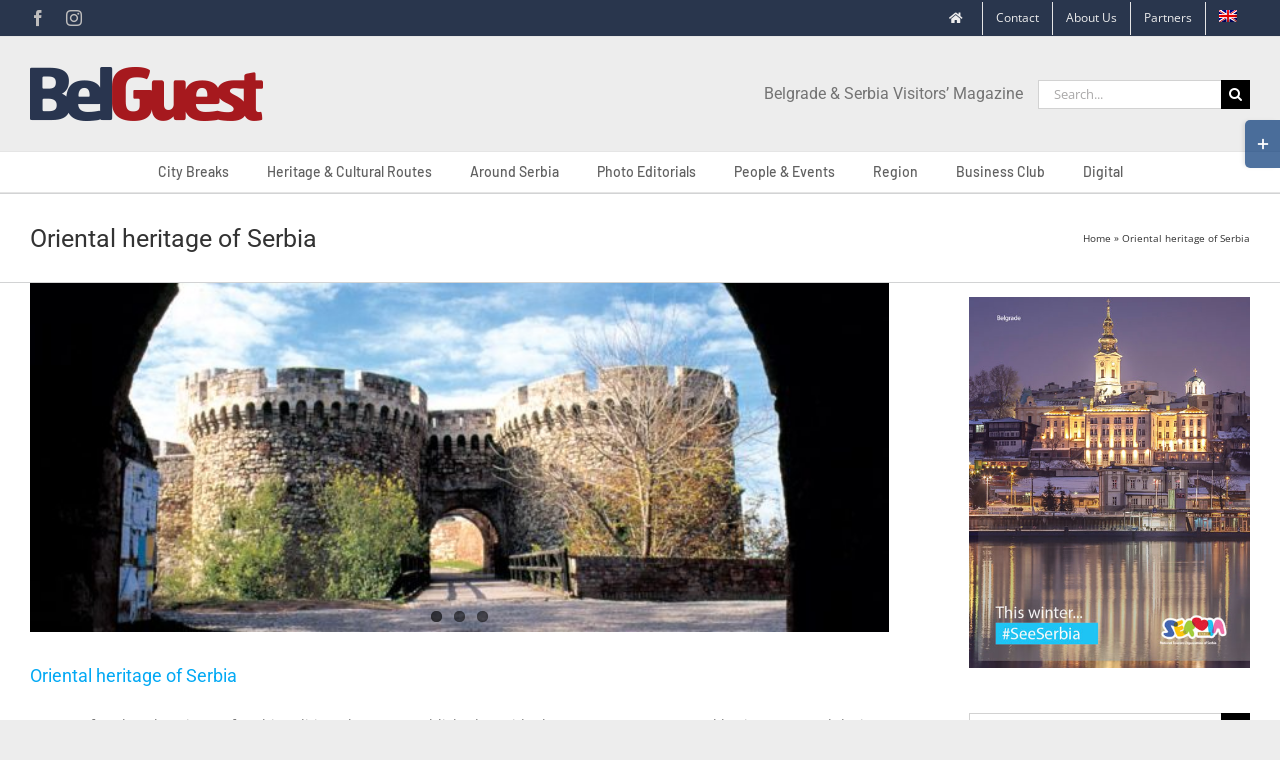

--- FILE ---
content_type: text/html; charset=UTF-8
request_url: https://belguest.rs/en/tag/oriental-heritage-of-serbia/
body_size: 20110
content:
<!DOCTYPE html>
<html class="avada-html-layout-boxed avada-html-header-position-top avada-html-is-archive" lang="en-US" prefix="og: http://ogp.me/ns# fb: http://ogp.me/ns/fb#">
<head>
	<meta http-equiv="X-UA-Compatible" content="IE=edge" />
	<meta http-equiv="Content-Type" content="text/html; charset=utf-8"/>
	<meta name="viewport" content="width=device-width, initial-scale=1" />
	<style id="awlb-live-editor">.fusion-builder-live .fusion-builder-live-toolbar .fusion-toolbar-nav > li.fusion-branding .fusion-builder-logo-wrapper .fusiona-avada-logo {background: url( https://belguest.rs/wp-content/uploads/2018/04/icon-4.png ) no-repeat center !important;
				background-size: contain !important;
				width: 30px;
				height: 30px;}.fusion-builder-live .fusion-builder-live-toolbar .fusion-toolbar-nav > li.fusion-branding .fusion-builder-logo-wrapper .fusiona-avada-logo:before {
					display: none;
				}</style><meta name='robots' content='index, follow, max-image-preview:large, max-snippet:-1, max-video-preview:-1' />
<link rel="alternate" hreflang="en" href="https://belguest.rs/en/tag/oriental-heritage-of-serbia/" />

	<!-- This site is optimized with the Yoast SEO plugin v26.4 - https://yoast.com/wordpress/plugins/seo/ -->
	<title>Oriental heritage of Serbia Archives - BelGuest</title>
	<link rel="canonical" href="https://belguest.rs/en/tag/oriental-heritage-of-serbia/" />
	<meta property="og:locale" content="en_US" />
	<meta property="og:type" content="article" />
	<meta property="og:title" content="Oriental heritage of Serbia Archives - BelGuest" />
	<meta property="og:url" content="https://belguest.rs/en/tag/oriental-heritage-of-serbia/" />
	<meta property="og:site_name" content="BelGuest" />
	<meta name="twitter:card" content="summary_large_image" />
	<script type="application/ld+json" class="yoast-schema-graph">{"@context":"https://schema.org","@graph":[{"@type":"CollectionPage","@id":"https://belguest.rs/en/tag/oriental-heritage-of-serbia/","url":"https://belguest.rs/en/tag/oriental-heritage-of-serbia/","name":"Oriental heritage of Serbia Archives - BelGuest","isPartOf":{"@id":"https://belguest.rs/#website"},"primaryImageOfPage":{"@id":"https://belguest.rs/en/tag/oriental-heritage-of-serbia/#primaryimage"},"image":{"@id":"https://belguest.rs/en/tag/oriental-heritage-of-serbia/#primaryimage"},"thumbnailUrl":"https://belguest.rs/wp-content/uploads/2018/12/Zindan-gate-Belgrade-Fortress.jpg","breadcrumb":{"@id":"https://belguest.rs/en/tag/oriental-heritage-of-serbia/#breadcrumb"},"inLanguage":"en-US"},{"@type":"ImageObject","inLanguage":"en-US","@id":"https://belguest.rs/en/tag/oriental-heritage-of-serbia/#primaryimage","url":"https://belguest.rs/wp-content/uploads/2018/12/Zindan-gate-Belgrade-Fortress.jpg","contentUrl":"https://belguest.rs/wp-content/uploads/2018/12/Zindan-gate-Belgrade-Fortress.jpg","width":1200,"height":799},{"@type":"BreadcrumbList","@id":"https://belguest.rs/en/tag/oriental-heritage-of-serbia/#breadcrumb","itemListElement":[{"@type":"ListItem","position":1,"name":"Home","item":"https://belguest.rs/en/"},{"@type":"ListItem","position":2,"name":"Oriental heritage of Serbia"}]},{"@type":"WebSite","@id":"https://belguest.rs/#website","url":"https://belguest.rs/","name":"BelGuest","description":"Belgrade &amp; Serbia Visitors’ Magazine","publisher":{"@id":"https://belguest.rs/#organization"},"potentialAction":[{"@type":"SearchAction","target":{"@type":"EntryPoint","urlTemplate":"https://belguest.rs/?s={search_term_string}"},"query-input":{"@type":"PropertyValueSpecification","valueRequired":true,"valueName":"search_term_string"}}],"inLanguage":"en-US"},{"@type":"Organization","@id":"https://belguest.rs/#organization","name":"BelGuest Magazine","url":"https://belguest.rs/","logo":{"@type":"ImageObject","inLanguage":"en-US","@id":"https://belguest.rs/#/schema/logo/image/","url":"https://belguest.rs/wp-content/uploads/2018/08/BelGuest-logo-retina.png","contentUrl":"https://belguest.rs/wp-content/uploads/2018/08/BelGuest-logo-retina.png","width":466,"height":108,"caption":"BelGuest Magazine"},"image":{"@id":"https://belguest.rs/#/schema/logo/image/"},"sameAs":["https://www.facebook.com/belguestmagazine/","https://www.instagram.com/belguest/","https://rs.linkedin.com/in/milena-mihaljcic-02075820"]}]}</script>
	<!-- / Yoast SEO plugin. -->


<link rel="alternate" type="application/rss+xml" title="BelGuest &raquo; Feed" href="https://belguest.rs/en/feed/" />
<link rel="alternate" type="application/rss+xml" title="BelGuest &raquo; Comments Feed" href="https://belguest.rs/en/comments/feed/" />
					<link rel="shortcut icon" href="https://belguest.rs/wp-content/uploads/2018/04/icon-1-1.png" type="image/x-icon" />
		
					<!-- Apple Touch Icon -->
			<link rel="apple-touch-icon" sizes="180x180" href="https://belguest.rs/wp-content/uploads/2018/04/icon-4.png">
		
					<!-- Android Icon -->
			<link rel="icon" sizes="192x192" href="https://belguest.rs/wp-content/uploads/2018/04/icon-2.png">
		
					<!-- MS Edge Icon -->
			<meta name="msapplication-TileImage" content="https://belguest.rs/wp-content/uploads/2018/04/icon-3.png">
				<link rel="alternate" type="application/rss+xml" title="BelGuest &raquo; Oriental heritage of Serbia Tag Feed" href="https://belguest.rs/en/tag/oriental-heritage-of-serbia/feed/" />
				
		<meta property="og:locale" content="en_US"/>
		<meta property="og:type" content="article"/>
		<meta property="og:site_name" content="BelGuest"/>
		<meta property="og:title" content="Oriental heritage of Serbia Archives - BelGuest"/>
				<meta property="og:url" content="https://belguest.rs/en/oriental-heritage-of-serbia/"/>
																				<meta property="og:image" content="https://belguest.rs/wp-content/uploads/2018/12/Zindan-gate-Belgrade-Fortress.jpg"/>
		<meta property="og:image:width" content="1200"/>
		<meta property="og:image:height" content="799"/>
		<meta property="og:image:type" content="image/jpeg"/>
				<style id='wp-img-auto-sizes-contain-inline-css' type='text/css'>
img:is([sizes=auto i],[sizes^="auto," i]){contain-intrinsic-size:3000px 1500px}
/*# sourceURL=wp-img-auto-sizes-contain-inline-css */
</style>
<style id='wp-emoji-styles-inline-css' type='text/css'>

	img.wp-smiley, img.emoji {
		display: inline !important;
		border: none !important;
		box-shadow: none !important;
		height: 1em !important;
		width: 1em !important;
		margin: 0 0.07em !important;
		vertical-align: -0.1em !important;
		background: none !important;
		padding: 0 !important;
	}
/*# sourceURL=wp-emoji-styles-inline-css */
</style>
<link rel='stylesheet' id='wpml-blocks-css' href='https://belguest.rs/wp-content/plugins/sitepress-multilingual-cms/dist/css/blocks/styles.css?ver=4.6.15' type='text/css' media='all' />
<link rel='stylesheet' id='wpml-menu-item-0-css' href='https://belguest.rs/wp-content/plugins/sitepress-multilingual-cms/templates/language-switchers/menu-item/style.min.css?ver=1' type='text/css' media='all' />
<link rel='stylesheet' id='child-style-css' href='https://belguest.rs/wp-content/themes/Avada-Child-Theme/style.css?ver=6.9' type='text/css' media='all' />
<link rel='stylesheet' id='fusion-dynamic-css-css' href='https://belguest.rs/wp-content/uploads/fusion-styles/2fada64bb4e6033e0ca301aabeb2ae61.min.css?ver=3.11.13' type='text/css' media='all' />
<script type="text/javascript" src="https://belguest.rs/wp-includes/js/jquery/jquery.min.js?ver=3.7.1" id="jquery-core-js"></script>
<script type="text/javascript" src="https://belguest.rs/wp-includes/js/jquery/jquery-migrate.min.js?ver=3.4.1" id="jquery-migrate-js"></script>
<script type="text/javascript" src="//belguest.rs/wp-content/plugins/revslider/sr6/assets/js/rbtools.min.js?ver=6.7.25" async id="tp-tools-js"></script>
<script type="text/javascript" src="//belguest.rs/wp-content/plugins/revslider/sr6/assets/js/rs6.min.js?ver=6.7.25" async id="revmin-js"></script>
<link rel="https://api.w.org/" href="https://belguest.rs/en/wp-json/" /><link rel="alternate" title="JSON" type="application/json" href="https://belguest.rs/en/wp-json/wp/v2/tags/553" /><link rel="EditURI" type="application/rsd+xml" title="RSD" href="https://belguest.rs/xmlrpc.php?rsd" />
<meta name="generator" content="WordPress 6.9" />
<meta name="generator" content="WPML ver:4.6.15 stt:1,50;" />
<style type="text/css" id="css-fb-visibility">@media screen and (max-width: 640px){.fusion-no-small-visibility{display:none !important;}body .sm-text-align-center{text-align:center !important;}body .sm-text-align-left{text-align:left !important;}body .sm-text-align-right{text-align:right !important;}body .sm-flex-align-center{justify-content:center !important;}body .sm-flex-align-flex-start{justify-content:flex-start !important;}body .sm-flex-align-flex-end{justify-content:flex-end !important;}body .sm-mx-auto{margin-left:auto !important;margin-right:auto !important;}body .sm-ml-auto{margin-left:auto !important;}body .sm-mr-auto{margin-right:auto !important;}body .fusion-absolute-position-small{position:absolute;top:auto;width:100%;}.awb-sticky.awb-sticky-small{ position: sticky; top: var(--awb-sticky-offset,0); }}@media screen and (min-width: 641px) and (max-width: 1024px){.fusion-no-medium-visibility{display:none !important;}body .md-text-align-center{text-align:center !important;}body .md-text-align-left{text-align:left !important;}body .md-text-align-right{text-align:right !important;}body .md-flex-align-center{justify-content:center !important;}body .md-flex-align-flex-start{justify-content:flex-start !important;}body .md-flex-align-flex-end{justify-content:flex-end !important;}body .md-mx-auto{margin-left:auto !important;margin-right:auto !important;}body .md-ml-auto{margin-left:auto !important;}body .md-mr-auto{margin-right:auto !important;}body .fusion-absolute-position-medium{position:absolute;top:auto;width:100%;}.awb-sticky.awb-sticky-medium{ position: sticky; top: var(--awb-sticky-offset,0); }}@media screen and (min-width: 1025px){.fusion-no-large-visibility{display:none !important;}body .lg-text-align-center{text-align:center !important;}body .lg-text-align-left{text-align:left !important;}body .lg-text-align-right{text-align:right !important;}body .lg-flex-align-center{justify-content:center !important;}body .lg-flex-align-flex-start{justify-content:flex-start !important;}body .lg-flex-align-flex-end{justify-content:flex-end !important;}body .lg-mx-auto{margin-left:auto !important;margin-right:auto !important;}body .lg-ml-auto{margin-left:auto !important;}body .lg-mr-auto{margin-right:auto !important;}body .fusion-absolute-position-large{position:absolute;top:auto;width:100%;}.awb-sticky.awb-sticky-large{ position: sticky; top: var(--awb-sticky-offset,0); }}</style><meta name="generator" content="Powered by Slider Revolution 6.7.25 - responsive, Mobile-Friendly Slider Plugin for WordPress with comfortable drag and drop interface." />
<script>function setREVStartSize(e){
			//window.requestAnimationFrame(function() {
				window.RSIW = window.RSIW===undefined ? window.innerWidth : window.RSIW;
				window.RSIH = window.RSIH===undefined ? window.innerHeight : window.RSIH;
				try {
					var pw = document.getElementById(e.c).parentNode.offsetWidth,
						newh;
					pw = pw===0 || isNaN(pw) || (e.l=="fullwidth" || e.layout=="fullwidth") ? window.RSIW : pw;
					e.tabw = e.tabw===undefined ? 0 : parseInt(e.tabw);
					e.thumbw = e.thumbw===undefined ? 0 : parseInt(e.thumbw);
					e.tabh = e.tabh===undefined ? 0 : parseInt(e.tabh);
					e.thumbh = e.thumbh===undefined ? 0 : parseInt(e.thumbh);
					e.tabhide = e.tabhide===undefined ? 0 : parseInt(e.tabhide);
					e.thumbhide = e.thumbhide===undefined ? 0 : parseInt(e.thumbhide);
					e.mh = e.mh===undefined || e.mh=="" || e.mh==="auto" ? 0 : parseInt(e.mh,0);
					if(e.layout==="fullscreen" || e.l==="fullscreen")
						newh = Math.max(e.mh,window.RSIH);
					else{
						e.gw = Array.isArray(e.gw) ? e.gw : [e.gw];
						for (var i in e.rl) if (e.gw[i]===undefined || e.gw[i]===0) e.gw[i] = e.gw[i-1];
						e.gh = e.el===undefined || e.el==="" || (Array.isArray(e.el) && e.el.length==0)? e.gh : e.el;
						e.gh = Array.isArray(e.gh) ? e.gh : [e.gh];
						for (var i in e.rl) if (e.gh[i]===undefined || e.gh[i]===0) e.gh[i] = e.gh[i-1];
											
						var nl = new Array(e.rl.length),
							ix = 0,
							sl;
						e.tabw = e.tabhide>=pw ? 0 : e.tabw;
						e.thumbw = e.thumbhide>=pw ? 0 : e.thumbw;
						e.tabh = e.tabhide>=pw ? 0 : e.tabh;
						e.thumbh = e.thumbhide>=pw ? 0 : e.thumbh;
						for (var i in e.rl) nl[i] = e.rl[i]<window.RSIW ? 0 : e.rl[i];
						sl = nl[0];
						for (var i in nl) if (sl>nl[i] && nl[i]>0) { sl = nl[i]; ix=i;}
						var m = pw>(e.gw[ix]+e.tabw+e.thumbw) ? 1 : (pw-(e.tabw+e.thumbw)) / (e.gw[ix]);
						newh =  (e.gh[ix] * m) + (e.tabh + e.thumbh);
					}
					var el = document.getElementById(e.c);
					if (el!==null && el) el.style.height = newh+"px";
					el = document.getElementById(e.c+"_wrapper");
					if (el!==null && el) {
						el.style.height = newh+"px";
						el.style.display = "block";
					}
				} catch(e){
					console.log("Failure at Presize of Slider:" + e)
				}
			//});
		  };</script>
		<style type="text/css" id="wp-custom-css">
			.fusion-author .fusion-author-title, .fusion-modal h3, .fusion-post-content h3, .fusion-title h3, .fusion-widget-area h3, .person-author-wrapper span, .post-content h3, .project-content h3, .sidebar .widget h3, .title h3 {
	display: none !important;
}

.fusion-meta-info .fusion-comments {
	display: none !important;
}

.meta-tags {
	display: none !important;
}

.post-content blockquote {
  border-left: 1.5px solid #747474;
	border-color: #747474 !important;
	padding-bottom: 0;
	padding-top: 0;
}

main#main {
  padding-top: 0;
}

.single .fusion-sharing-box {
   margin-top: 10px !important;
	 margin-bottom: 0px !important;
}

.related-posts {
    margin-top: 15px !important; 
}

.meta{
	display: none !important;
}

.fusion-meta-info
{
	display: none !important;
}

.fusion-meta-info .fusion-alignright {
	display: none !important;
}

.fusion-button.button-4{
    font-family: "Roboto" !important;
	}

.fusion-layout-column {
	margin-bottom: 0!important;
}

		</style>
				<script type="text/javascript">
			var doc = document.documentElement;
			doc.setAttribute( 'data-useragent', navigator.userAgent );
		</script>
		
	<style id='global-styles-inline-css' type='text/css'>
:root{--wp--preset--aspect-ratio--square: 1;--wp--preset--aspect-ratio--4-3: 4/3;--wp--preset--aspect-ratio--3-4: 3/4;--wp--preset--aspect-ratio--3-2: 3/2;--wp--preset--aspect-ratio--2-3: 2/3;--wp--preset--aspect-ratio--16-9: 16/9;--wp--preset--aspect-ratio--9-16: 9/16;--wp--preset--color--black: #000000;--wp--preset--color--cyan-bluish-gray: #abb8c3;--wp--preset--color--white: #ffffff;--wp--preset--color--pale-pink: #f78da7;--wp--preset--color--vivid-red: #cf2e2e;--wp--preset--color--luminous-vivid-orange: #ff6900;--wp--preset--color--luminous-vivid-amber: #fcb900;--wp--preset--color--light-green-cyan: #7bdcb5;--wp--preset--color--vivid-green-cyan: #00d084;--wp--preset--color--pale-cyan-blue: #8ed1fc;--wp--preset--color--vivid-cyan-blue: #0693e3;--wp--preset--color--vivid-purple: #9b51e0;--wp--preset--color--awb-color-1: rgba(255,255,255,1);--wp--preset--color--awb-color-2: rgba(246,246,246,1);--wp--preset--color--awb-color-3: rgba(235,234,234,1);--wp--preset--color--awb-color-4: rgba(224,222,222,1);--wp--preset--color--awb-color-5: rgba(116,116,116,1);--wp--preset--color--awb-color-6: rgba(157,30,35,1);--wp--preset--color--awb-color-7: rgba(51,51,51,1);--wp--preset--color--awb-color-8: rgba(17,52,74,1);--wp--preset--color--awb-color-custom-10: rgba(237,237,237,1);--wp--preset--color--awb-color-custom-11: rgba(235,234,234,0.8);--wp--preset--color--awb-color-custom-12: rgba(41,54,77,1);--wp--preset--color--awb-color-custom-13: rgba(158,30,35,1);--wp--preset--color--awb-color-custom-14: rgba(221,221,221,1);--wp--preset--color--awb-color-custom-15: rgba(160,206,78,1);--wp--preset--color--awb-color-custom-16: rgba(190,189,189,1);--wp--preset--color--awb-color-custom-17: rgba(191,191,191,1);--wp--preset--color--awb-color-custom-18: rgba(1,162,191,1);--wp--preset--gradient--vivid-cyan-blue-to-vivid-purple: linear-gradient(135deg,rgb(6,147,227) 0%,rgb(155,81,224) 100%);--wp--preset--gradient--light-green-cyan-to-vivid-green-cyan: linear-gradient(135deg,rgb(122,220,180) 0%,rgb(0,208,130) 100%);--wp--preset--gradient--luminous-vivid-amber-to-luminous-vivid-orange: linear-gradient(135deg,rgb(252,185,0) 0%,rgb(255,105,0) 100%);--wp--preset--gradient--luminous-vivid-orange-to-vivid-red: linear-gradient(135deg,rgb(255,105,0) 0%,rgb(207,46,46) 100%);--wp--preset--gradient--very-light-gray-to-cyan-bluish-gray: linear-gradient(135deg,rgb(238,238,238) 0%,rgb(169,184,195) 100%);--wp--preset--gradient--cool-to-warm-spectrum: linear-gradient(135deg,rgb(74,234,220) 0%,rgb(151,120,209) 20%,rgb(207,42,186) 40%,rgb(238,44,130) 60%,rgb(251,105,98) 80%,rgb(254,248,76) 100%);--wp--preset--gradient--blush-light-purple: linear-gradient(135deg,rgb(255,206,236) 0%,rgb(152,150,240) 100%);--wp--preset--gradient--blush-bordeaux: linear-gradient(135deg,rgb(254,205,165) 0%,rgb(254,45,45) 50%,rgb(107,0,62) 100%);--wp--preset--gradient--luminous-dusk: linear-gradient(135deg,rgb(255,203,112) 0%,rgb(199,81,192) 50%,rgb(65,88,208) 100%);--wp--preset--gradient--pale-ocean: linear-gradient(135deg,rgb(255,245,203) 0%,rgb(182,227,212) 50%,rgb(51,167,181) 100%);--wp--preset--gradient--electric-grass: linear-gradient(135deg,rgb(202,248,128) 0%,rgb(113,206,126) 100%);--wp--preset--gradient--midnight: linear-gradient(135deg,rgb(2,3,129) 0%,rgb(40,116,252) 100%);--wp--preset--font-size--small: 10.5px;--wp--preset--font-size--medium: 20px;--wp--preset--font-size--large: 21px;--wp--preset--font-size--x-large: 42px;--wp--preset--font-size--normal: 14px;--wp--preset--font-size--xlarge: 28px;--wp--preset--font-size--huge: 42px;--wp--preset--spacing--20: 0.44rem;--wp--preset--spacing--30: 0.67rem;--wp--preset--spacing--40: 1rem;--wp--preset--spacing--50: 1.5rem;--wp--preset--spacing--60: 2.25rem;--wp--preset--spacing--70: 3.38rem;--wp--preset--spacing--80: 5.06rem;--wp--preset--shadow--natural: 6px 6px 9px rgba(0, 0, 0, 0.2);--wp--preset--shadow--deep: 12px 12px 50px rgba(0, 0, 0, 0.4);--wp--preset--shadow--sharp: 6px 6px 0px rgba(0, 0, 0, 0.2);--wp--preset--shadow--outlined: 6px 6px 0px -3px rgb(255, 255, 255), 6px 6px rgb(0, 0, 0);--wp--preset--shadow--crisp: 6px 6px 0px rgb(0, 0, 0);}:where(.is-layout-flex){gap: 0.5em;}:where(.is-layout-grid){gap: 0.5em;}body .is-layout-flex{display: flex;}.is-layout-flex{flex-wrap: wrap;align-items: center;}.is-layout-flex > :is(*, div){margin: 0;}body .is-layout-grid{display: grid;}.is-layout-grid > :is(*, div){margin: 0;}:where(.wp-block-columns.is-layout-flex){gap: 2em;}:where(.wp-block-columns.is-layout-grid){gap: 2em;}:where(.wp-block-post-template.is-layout-flex){gap: 1.25em;}:where(.wp-block-post-template.is-layout-grid){gap: 1.25em;}.has-black-color{color: var(--wp--preset--color--black) !important;}.has-cyan-bluish-gray-color{color: var(--wp--preset--color--cyan-bluish-gray) !important;}.has-white-color{color: var(--wp--preset--color--white) !important;}.has-pale-pink-color{color: var(--wp--preset--color--pale-pink) !important;}.has-vivid-red-color{color: var(--wp--preset--color--vivid-red) !important;}.has-luminous-vivid-orange-color{color: var(--wp--preset--color--luminous-vivid-orange) !important;}.has-luminous-vivid-amber-color{color: var(--wp--preset--color--luminous-vivid-amber) !important;}.has-light-green-cyan-color{color: var(--wp--preset--color--light-green-cyan) !important;}.has-vivid-green-cyan-color{color: var(--wp--preset--color--vivid-green-cyan) !important;}.has-pale-cyan-blue-color{color: var(--wp--preset--color--pale-cyan-blue) !important;}.has-vivid-cyan-blue-color{color: var(--wp--preset--color--vivid-cyan-blue) !important;}.has-vivid-purple-color{color: var(--wp--preset--color--vivid-purple) !important;}.has-black-background-color{background-color: var(--wp--preset--color--black) !important;}.has-cyan-bluish-gray-background-color{background-color: var(--wp--preset--color--cyan-bluish-gray) !important;}.has-white-background-color{background-color: var(--wp--preset--color--white) !important;}.has-pale-pink-background-color{background-color: var(--wp--preset--color--pale-pink) !important;}.has-vivid-red-background-color{background-color: var(--wp--preset--color--vivid-red) !important;}.has-luminous-vivid-orange-background-color{background-color: var(--wp--preset--color--luminous-vivid-orange) !important;}.has-luminous-vivid-amber-background-color{background-color: var(--wp--preset--color--luminous-vivid-amber) !important;}.has-light-green-cyan-background-color{background-color: var(--wp--preset--color--light-green-cyan) !important;}.has-vivid-green-cyan-background-color{background-color: var(--wp--preset--color--vivid-green-cyan) !important;}.has-pale-cyan-blue-background-color{background-color: var(--wp--preset--color--pale-cyan-blue) !important;}.has-vivid-cyan-blue-background-color{background-color: var(--wp--preset--color--vivid-cyan-blue) !important;}.has-vivid-purple-background-color{background-color: var(--wp--preset--color--vivid-purple) !important;}.has-black-border-color{border-color: var(--wp--preset--color--black) !important;}.has-cyan-bluish-gray-border-color{border-color: var(--wp--preset--color--cyan-bluish-gray) !important;}.has-white-border-color{border-color: var(--wp--preset--color--white) !important;}.has-pale-pink-border-color{border-color: var(--wp--preset--color--pale-pink) !important;}.has-vivid-red-border-color{border-color: var(--wp--preset--color--vivid-red) !important;}.has-luminous-vivid-orange-border-color{border-color: var(--wp--preset--color--luminous-vivid-orange) !important;}.has-luminous-vivid-amber-border-color{border-color: var(--wp--preset--color--luminous-vivid-amber) !important;}.has-light-green-cyan-border-color{border-color: var(--wp--preset--color--light-green-cyan) !important;}.has-vivid-green-cyan-border-color{border-color: var(--wp--preset--color--vivid-green-cyan) !important;}.has-pale-cyan-blue-border-color{border-color: var(--wp--preset--color--pale-cyan-blue) !important;}.has-vivid-cyan-blue-border-color{border-color: var(--wp--preset--color--vivid-cyan-blue) !important;}.has-vivid-purple-border-color{border-color: var(--wp--preset--color--vivid-purple) !important;}.has-vivid-cyan-blue-to-vivid-purple-gradient-background{background: var(--wp--preset--gradient--vivid-cyan-blue-to-vivid-purple) !important;}.has-light-green-cyan-to-vivid-green-cyan-gradient-background{background: var(--wp--preset--gradient--light-green-cyan-to-vivid-green-cyan) !important;}.has-luminous-vivid-amber-to-luminous-vivid-orange-gradient-background{background: var(--wp--preset--gradient--luminous-vivid-amber-to-luminous-vivid-orange) !important;}.has-luminous-vivid-orange-to-vivid-red-gradient-background{background: var(--wp--preset--gradient--luminous-vivid-orange-to-vivid-red) !important;}.has-very-light-gray-to-cyan-bluish-gray-gradient-background{background: var(--wp--preset--gradient--very-light-gray-to-cyan-bluish-gray) !important;}.has-cool-to-warm-spectrum-gradient-background{background: var(--wp--preset--gradient--cool-to-warm-spectrum) !important;}.has-blush-light-purple-gradient-background{background: var(--wp--preset--gradient--blush-light-purple) !important;}.has-blush-bordeaux-gradient-background{background: var(--wp--preset--gradient--blush-bordeaux) !important;}.has-luminous-dusk-gradient-background{background: var(--wp--preset--gradient--luminous-dusk) !important;}.has-pale-ocean-gradient-background{background: var(--wp--preset--gradient--pale-ocean) !important;}.has-electric-grass-gradient-background{background: var(--wp--preset--gradient--electric-grass) !important;}.has-midnight-gradient-background{background: var(--wp--preset--gradient--midnight) !important;}.has-small-font-size{font-size: var(--wp--preset--font-size--small) !important;}.has-medium-font-size{font-size: var(--wp--preset--font-size--medium) !important;}.has-large-font-size{font-size: var(--wp--preset--font-size--large) !important;}.has-x-large-font-size{font-size: var(--wp--preset--font-size--x-large) !important;}
/*# sourceURL=global-styles-inline-css */
</style>
<link rel='stylesheet' id='rs-plugin-settings-css' href='//belguest.rs/wp-content/plugins/revslider/sr6/assets/css/rs6.css?ver=6.7.25' type='text/css' media='all' />
<style id='rs-plugin-settings-inline-css' type='text/css'>
#rs-demo-id {}
/*# sourceURL=rs-plugin-settings-inline-css */
</style>
</head>

<body class="archive tag tag-oriental-heritage-of-serbia tag-553 wp-theme-Avada wp-child-theme-Avada-Child-Theme has-sidebar fusion-image-hovers fusion-pagination-sizing fusion-button_type-flat fusion-button_span-no fusion-button_gradient-linear avada-image-rollover-circle-no avada-image-rollover-yes avada-image-rollover-direction-top fusion-body ltr fusion-sticky-header no-mobile-totop avada-has-rev-slider-styles fusion-disable-outline fusion-sub-menu-fade mobile-logo-pos-left layout-boxed-mode avada-has-boxed-modal-shadow-none layout-scroll-offset-full avada-has-zero-margin-offset-top fusion-top-header menu-text-align-center mobile-menu-design-modern fusion-show-pagination-text fusion-header-layout-v4 avada-responsive avada-footer-fx-none avada-menu-highlight-style-background fusion-search-form-classic fusion-main-menu-search-dropdown fusion-avatar-square avada-sticky-shrinkage avada-dropdown-styles avada-blog-layout-large avada-blog-archive-layout-large avada-header-shadow-no avada-menu-icon-position-left avada-has-megamenu-shadow avada-has-mainmenu-dropdown-divider avada-has-breadcrumb-mobile-hidden avada-has-titlebar-bar_and_content avada-has-slidingbar-widgets avada-has-slidingbar-position-right avada-slidingbar-toggle-style-rectangle avada-has-transparent-timeline_color avada-has-pagination-padding avada-flyout-menu-direction-fade avada-ec-views-v1" data-awb-post-id="6794">
		<a class="skip-link screen-reader-text" href="#content">Skip to content</a>

	<div id="boxed-wrapper">
							
		<div id="wrapper" class="fusion-wrapper">
			<div id="home" style="position:relative;top:-1px;"></div>
							
					
			<header class="fusion-header-wrapper">
				<div class="fusion-header-v4 fusion-logo-alignment fusion-logo-left fusion-sticky-menu- fusion-sticky-logo- fusion-mobile-logo-1 fusion-sticky-menu-only fusion-header-menu-align-center fusion-mobile-menu-design-modern">
					
<div class="fusion-secondary-header">
	<div class="fusion-row">
					<div class="fusion-alignleft">
				<div class="fusion-social-links-header"><div class="fusion-social-networks"><div class="fusion-social-networks-wrapper"><a  class="fusion-social-network-icon fusion-tooltip fusion-facebook awb-icon-facebook" style data-placement="bottom" data-title="Facebook" data-toggle="tooltip" title="Facebook" href="https://www.facebook.com/belguestmagazine/" target="_blank" rel="noreferrer"><span class="screen-reader-text">Facebook</span></a><a  class="fusion-social-network-icon fusion-tooltip fusion-instagram awb-icon-instagram" style data-placement="bottom" data-title="Instagram" data-toggle="tooltip" title="Instagram" href="https://www.instagram.com/belguest/" target="_blank" rel="noopener noreferrer"><span class="screen-reader-text">Instagram</span></a></div></div></div>			</div>
							<div class="fusion-alignright">
				<nav class="fusion-secondary-menu" role="navigation" aria-label="Secondary Menu"><ul id="menu-sekundarni-meni-english" class="menu"><li  id="menu-item-2267"  class="menu-item menu-item-type-post_type menu-item-object-page menu-item-home menu-item-2267"  data-item-id="2267"><a  href="https://belguest.rs/en/" class="fusion-icon-only-link fusion-flex-link fusion-background-highlight"><span class="fusion-megamenu-icon"><i class="glyphicon fa-home fas" aria-hidden="true"></i></span><span class="menu-text"><span class="menu-title">Home</span></span></a></li><li  id="menu-item-2265"  class="menu-item menu-item-type-post_type menu-item-object-page menu-item-2265"  data-item-id="2265"><a  href="https://belguest.rs/en/contact/" class="fusion-background-highlight"><span class="menu-text">Contact</span></a></li><li  id="menu-item-2266"  class="menu-item menu-item-type-post_type menu-item-object-page menu-item-2266"  data-item-id="2266"><a  href="https://belguest.rs/en/about-us/" class="fusion-background-highlight"><span class="menu-text">About Us</span></a></li><li  id="menu-item-2264"  class="menu-item menu-item-type-post_type menu-item-object-page menu-item-2264"  data-item-id="2264"><a  href="https://belguest.rs/en/partners/" class="fusion-background-highlight"><span class="menu-text">Partners</span></a></li><li  id="menu-item-wpml-ls-32-en"  class="menu-item wpml-ls-slot-32 wpml-ls-item wpml-ls-item-en wpml-ls-current-language wpml-ls-menu-item wpml-ls-first-item wpml-ls-last-item menu-item-type-wpml_ls_menu_item menu-item-object-wpml_ls_menu_item menu-item-wpml-ls-32-en"  data-classes="menu-item" data-item-id="wpml-ls-32-en"><a  href="https://belguest.rs/en/tag/oriental-heritage-of-serbia/" class="fusion-background-highlight wpml-ls-link"><span class="menu-text"><img
            class="wpml-ls-flag"
            src="https://belguest.rs/wp-content/plugins/sitepress-multilingual-cms/res/flags/en.png"
            alt="English"
            
            
    /></span></a></li></ul></nav><nav class="fusion-mobile-nav-holder fusion-mobile-menu-text-align-left" aria-label="Secondary Mobile Menu"></nav>			</div>
			</div>
</div>
<div class="fusion-header-sticky-height"></div>
<div class="fusion-sticky-header-wrapper"> <!-- start fusion sticky header wrapper -->
	<div class="fusion-header">
		<div class="fusion-row">
							<div class="fusion-logo" data-margin-top="0px" data-margin-bottom="0px" data-margin-left="0px" data-margin-right="0px">
			<a class="fusion-logo-link"  href="https://belguest.rs/en/" >

						<!-- standard logo -->
			<img src="https://belguest.rs/wp-content/uploads/2019/04/belguest-logo-1-opt.png" srcset="https://belguest.rs/wp-content/uploads/2019/04/belguest-logo-1-opt.png 1x, https://belguest.rs/wp-content/uploads/2019/04/BelGuest-logo-retina-opt.png 2x" width="233" height="54" style="max-height:54px;height:auto;" alt="BelGuest Logo" data-retina_logo_url="https://belguest.rs/wp-content/uploads/2019/04/BelGuest-logo-retina-opt.png" class="fusion-standard-logo" />

											<!-- mobile logo -->
				<img src="https://belguest.rs/wp-content/uploads/2019/04/BelGuest-logo-mobile-opt.png" srcset="https://belguest.rs/wp-content/uploads/2019/04/BelGuest-logo-mobile-opt.png 1x, https://belguest.rs/wp-content/uploads/2018/08/BelGuest-logo-mobile-retina.png 2x" width="129" height="30" style="max-height:30px;height:auto;" alt="BelGuest Logo" data-retina_logo_url="https://belguest.rs/wp-content/uploads/2018/08/BelGuest-logo-mobile-retina.png" class="fusion-mobile-logo" />
			
					</a>
		
<div class="fusion-header-content-3-wrapper">
			<h3 class="fusion-header-tagline">
			Belgrade & Serbia Visitors’ Magazine		</h3>
		<div class="fusion-secondary-menu-search">
					<form role="search" class="searchform fusion-search-form  fusion-search-form-classic" method="get" action="https://belguest.rs/en/">
			<div class="fusion-search-form-content">

				
				<div class="fusion-search-field search-field">
					<label><span class="screen-reader-text">Search for:</span>
													<input type="search" value="" name="s" class="s" placeholder="Search..." required aria-required="true" aria-label="Search..."/>
											</label>
				</div>
				<div class="fusion-search-button search-button">
					<input type="submit" class="fusion-search-submit searchsubmit" aria-label="Search" value="&#xf002;" />
									</div>

				
			</div>


			
		</form>
				</div>
	</div>
</div>
								<div class="fusion-mobile-menu-icons">
							<a href="#" class="fusion-icon awb-icon-bars" aria-label="Toggle mobile menu" aria-expanded="false"></a>
		
		
		
			</div>
			
					</div>
	</div>
	<div class="fusion-secondary-main-menu">
		<div class="fusion-row">
			<nav class="fusion-main-menu" aria-label="Main Menu"><ul id="menu-main-menu" class="fusion-menu"><li  id="menu-item-2226"  class="menu-item menu-item-type-taxonomy menu-item-object-category menu-item-has-children menu-item-2226 fusion-megamenu-menu "  data-item-id="2226"><a  href="https://belguest.rs/en/category/city-breaks-en/" class="fusion-background-highlight"><span class="menu-text">City Breaks</span></a><div class="fusion-megamenu-wrapper fusion-columns-3 columns-per-row-3 columns-3 col-span-12 fusion-megamenu-fullwidth"><div class="row"><div class="fusion-megamenu-holder" style="width:1400px;" data-width="1400px"><ul class="fusion-megamenu"><li  id="menu-item-2227"  class="menu-item menu-item-type-taxonomy menu-item-object-category menu-item-has-children menu-item-2227 fusion-megamenu-submenu menu-item-has-link fusion-megamenu-columns-3 col-lg-4 col-md-4 col-sm-4" ><div class='fusion-megamenu-title'><a class="awb-justify-title" href="https://belguest.rs/en/category/city-breaks-en/belgrade/">Belgrade</a></div><ul class="sub-menu"><li  id="menu-item-2228"  class="menu-item menu-item-type-taxonomy menu-item-object-category menu-item-2228" ><a  href="https://belguest.rs/en/category/city-breaks-en/belgrade/travelogues-reports/" class="fusion-background-highlight"><span><span class="fusion-megamenu-bullet"></span>Travelogues &#038; Reports</span></a></li><li  id="menu-item-2229"  class="menu-item menu-item-type-taxonomy menu-item-object-category menu-item-2229" ><a  href="https://belguest.rs/en/category/city-breaks-en/belgrade/sightseeing/" class="fusion-background-highlight"><span><span class="fusion-megamenu-bullet"></span>Sightseeing</span></a></li><li  id="menu-item-2230"  class="menu-item menu-item-type-taxonomy menu-item-object-category menu-item-2230" ><a  href="https://belguest.rs/en/category/city-breaks-en/belgrade/top-attractions/" class="fusion-background-highlight"><span><span class="fusion-megamenu-bullet"></span>Top Attractions</span></a></li><li  id="menu-item-2231"  class="menu-item menu-item-type-taxonomy menu-item-object-category menu-item-2231" ><a  href="https://belguest.rs/en/category/city-breaks-en/belgrade/gastronomy/" class="fusion-background-highlight"><span><span class="fusion-megamenu-bullet"></span>Gastronomy</span></a></li></ul></li><li  id="menu-item-2232"  class="menu-item menu-item-type-taxonomy menu-item-object-category menu-item-has-children menu-item-2232 fusion-megamenu-submenu menu-item-has-link fusion-megamenu-columns-3 col-lg-4 col-md-4 col-sm-4" ><div class='fusion-megamenu-title'><a class="awb-justify-title" href="https://belguest.rs/en/category/city-breaks-en/novi-sad-en/">Novi Sad</a></div><ul class="sub-menu"><li  id="menu-item-2233"  class="menu-item menu-item-type-taxonomy menu-item-object-category menu-item-2233" ><a  href="https://belguest.rs/en/category/city-breaks-en/novi-sad-en/travelogues-reports-en/" class="fusion-background-highlight"><span><span class="fusion-megamenu-bullet"></span>Travelogues &#038; Reports</span></a></li><li  id="menu-item-2234"  class="menu-item menu-item-type-taxonomy menu-item-object-category menu-item-2234" ><a  href="https://belguest.rs/en/category/city-breaks-en/novi-sad-en/sightseeing-en/" class="fusion-background-highlight"><span><span class="fusion-megamenu-bullet"></span>Sightseeing</span></a></li><li  id="menu-item-2235"  class="menu-item menu-item-type-taxonomy menu-item-object-category menu-item-2235" ><a  href="https://belguest.rs/en/category/city-breaks-en/novi-sad-en/top-attractions-en/" class="fusion-background-highlight"><span><span class="fusion-megamenu-bullet"></span>Top Attractions</span></a></li><li  id="menu-item-2236"  class="menu-item menu-item-type-taxonomy menu-item-object-category menu-item-2236" ><a  href="https://belguest.rs/en/category/city-breaks-en/novi-sad-en/gastronomy-en/" class="fusion-background-highlight"><span><span class="fusion-megamenu-bullet"></span>Gastronomy</span></a></li></ul></li><li  id="menu-item-2237"  class="menu-item menu-item-type-taxonomy menu-item-object-category menu-item-has-children menu-item-2237 fusion-megamenu-submenu menu-item-has-link fusion-megamenu-columns-3 col-lg-4 col-md-4 col-sm-4" ><div class='fusion-megamenu-title'><a class="awb-justify-title" href="https://belguest.rs/en/category/city-breaks-en/nis/">Nis</a></div><ul class="sub-menu"><li  id="menu-item-2238"  class="menu-item menu-item-type-taxonomy menu-item-object-category menu-item-2238" ><a  href="https://belguest.rs/en/category/city-breaks-en/nis/travelogues-reports-en-2/" class="fusion-background-highlight"><span><span class="fusion-megamenu-bullet"></span>Travelogues &#038; Reports</span></a></li><li  id="menu-item-2239"  class="menu-item menu-item-type-taxonomy menu-item-object-category menu-item-2239" ><a  href="https://belguest.rs/en/category/city-breaks-en/nis/sightseeing-en-2/" class="fusion-background-highlight"><span><span class="fusion-megamenu-bullet"></span>Sightseeing</span></a></li><li  id="menu-item-2240"  class="menu-item menu-item-type-taxonomy menu-item-object-category menu-item-2240" ><a  href="https://belguest.rs/en/category/city-breaks-en/nis/top-attractions-en-2/" class="fusion-background-highlight"><span><span class="fusion-megamenu-bullet"></span>Top Attractions</span></a></li><li  id="menu-item-2241"  class="menu-item menu-item-type-taxonomy menu-item-object-category menu-item-2241" ><a  href="https://belguest.rs/en/category/city-breaks-en/nis/gastronomy-en-2/" class="fusion-background-highlight"><span><span class="fusion-megamenu-bullet"></span>Gastronomy</span></a></li></ul></li></ul></div><div style="clear:both;"></div></div></div></li><li  id="menu-item-2242"  class="menu-item menu-item-type-taxonomy menu-item-object-category menu-item-has-children menu-item-2242 fusion-megamenu-menu "  data-item-id="2242"><a  href="https://belguest.rs/en/category/heritage-cultural-routes/" class="fusion-background-highlight"><span class="menu-text">Heritage &#038; Cultural Routes</span></a><div class="fusion-megamenu-wrapper fusion-columns-3 columns-per-row-3 columns-3 col-span-12 fusion-megamenu-fullwidth"><div class="row"><div class="fusion-megamenu-holder" style="width:1400px;" data-width="1400px"><ul class="fusion-megamenu"><li  id="menu-item-2243"  class="menu-item menu-item-type-custom menu-item-object-custom menu-item-has-children menu-item-2243 fusion-megamenu-submenu fusion-megamenu-columns-3 col-lg-4 col-md-4 col-sm-4" ><div class='fusion-megamenu-title'><span class="awb-justify-title">Teme</span></div><ul class="sub-menu"><li  id="menu-item-2244"  class="menu-item menu-item-type-taxonomy menu-item-object-category menu-item-2244" ><a  href="https://belguest.rs/en/category/heritage-cultural-routes/unesco-world-heritage/" class="fusion-background-highlight"><span><span class="fusion-megamenu-bullet"></span>UNESCO World Heritage</span></a></li><li  id="menu-item-2245"  class="menu-item menu-item-type-taxonomy menu-item-object-category menu-item-2245" ><a  href="https://belguest.rs/en/category/heritage-cultural-routes/cultural-diversity-tours/" class="fusion-background-highlight"><span><span class="fusion-megamenu-bullet"></span>Cultural diversity tours</span></a></li><li  id="menu-item-2246"  class="menu-item menu-item-type-taxonomy menu-item-object-category menu-item-2246" ><a  href="https://belguest.rs/en/category/heritage-cultural-routes/museums-galleries/" class="fusion-background-highlight"><span><span class="fusion-megamenu-bullet"></span>Museums &#038; Galleries</span></a></li><li  id="menu-item-2247"  class="menu-item menu-item-type-taxonomy menu-item-object-category menu-item-2247" ><a  href="https://belguest.rs/en/category/heritage-cultural-routes/monasteries-churches/" class="fusion-background-highlight"><span><span class="fusion-megamenu-bullet"></span>Monasteries &#038; Churches</span></a></li></ul></li><li  id="menu-item-2248"  class="menu-item menu-item-type-custom menu-item-object-custom menu-item-2248 fusion-megamenu-submenu fusion-megamenu-columns-3 col-lg-4 col-md-4 col-sm-4" ><div class='fusion-megamenu-title'><span class="awb-justify-title">In Focus</span></div><div class="fusion-megamenu-widgets-container second-level-widget"><div id="text-10" class="widget widget_text">			<div class="textwidget"><p><a href="https://belguest.rs/put-rimskih-careva-i-dunavska-vina/"><img decoding="async" src="https://belguest.rs/wp-content/uploads/2018/08/put-rimskih-careva.jpg" alt="widget-image-1" /></a></p>
<p>U ovom trenutku na mapi se nalazi 21 rimski lokaliteta i 13 vinskih regija, pa se procenjuje da ovi izuzetni sadržaji imaju potencijal da postane najatraktivniji turistički proizvod u porodici od 32 kulturne rute Saveta Evrope&#8230;</p>
</div>
		</div></div></li><li  id="menu-item-2249"  class="menu-item menu-item-type-custom menu-item-object-custom menu-item-2249 fusion-megamenu-submenu fusion-megamenu-columns-3 col-lg-4 col-md-4 col-sm-4" ><div class='fusion-megamenu-title'><span class="awb-justify-title">Editor’s Choice</span></div><div class="fusion-megamenu-widgets-container second-level-widget"><div id="text-11" class="widget widget_text">			<div class="textwidget"><p><a href="https://belguest.rs/sest-gradova-sest-slikara/"><img decoding="async" src="https://belguest.rs/wp-content/uploads/2018/08/sest-gradova.jpg" alt="widget-image-" /></a></p>
<p>Ulica u Šidu pokrivena snegom, Sombor među žitnim poljima, Gračanica okružena božurima… Prva slika koja iskrsne u mislim na pomen pojedinih mesta u Srbiji, jesu slikarska platna na kojima su ta mesta ovekovečena&#8230;</p>
</div>
		</div></div></li></ul></div><div style="clear:both;"></div></div></div></li><li  id="menu-item-2250"  class="menu-item menu-item-type-taxonomy menu-item-object-category menu-item-has-children menu-item-2250 fusion-megamenu-menu "  data-item-id="2250"><a  href="https://belguest.rs/en/category/around-serbia/" class="fusion-background-highlight"><span class="menu-text">Around Serbia</span></a><div class="fusion-megamenu-wrapper fusion-columns-3 columns-per-row-3 columns-3 col-span-12 fusion-megamenu-fullwidth"><div class="row"><div class="fusion-megamenu-holder" style="width:1400px;" data-width="1400px"><ul class="fusion-megamenu"><li  id="menu-item-2251"  class="menu-item menu-item-type-custom menu-item-object-custom menu-item-has-children menu-item-2251 fusion-megamenu-submenu fusion-megamenu-columns-3 col-lg-4 col-md-4 col-sm-4" ><div class='fusion-megamenu-title'><span class="awb-justify-title">Themes</span></div><ul class="sub-menu"><li  id="menu-item-2252"  class="menu-item menu-item-type-taxonomy menu-item-object-category menu-item-2252" ><a  href="https://belguest.rs/en/category/around-serbia/spas-mountains/" class="fusion-background-highlight"><span><span class="fusion-megamenu-bullet"></span>Spas &#038; Mountains</span></a></li><li  id="menu-item-2253"  class="menu-item menu-item-type-taxonomy menu-item-object-category menu-item-2253" ><a  href="https://belguest.rs/en/category/around-serbia/cities-en/" class="fusion-background-highlight"><span><span class="fusion-megamenu-bullet"></span>Cities</span></a></li><li  id="menu-item-2254"  class="menu-item menu-item-type-taxonomy menu-item-object-category menu-item-2254" ><a  href="https://belguest.rs/en/category/around-serbia/nature-adventures/" class="fusion-background-highlight"><span><span class="fusion-megamenu-bullet"></span>Nature &#038; Adventures</span></a></li><li  id="menu-item-2255"  class="menu-item menu-item-type-taxonomy menu-item-object-category menu-item-2255" ><a  href="https://belguest.rs/en/category/around-serbia/tastes-of-serbia/" class="fusion-background-highlight"><span><span class="fusion-megamenu-bullet"></span>Tastes of Serbia</span></a></li><li  id="menu-item-2256"  class="menu-item menu-item-type-taxonomy menu-item-object-category menu-item-2256" ><a  href="https://belguest.rs/en/category/around-serbia/rural-tourism/" class="fusion-background-highlight"><span><span class="fusion-megamenu-bullet"></span>Rural tourism</span></a></li><li  id="menu-item-2257"  class="menu-item menu-item-type-taxonomy menu-item-object-category menu-item-2257" ><a  href="https://belguest.rs/en/category/around-serbia/exquisite-souvenirs/" class="fusion-background-highlight"><span><span class="fusion-megamenu-bullet"></span>Exquisite souvenirs</span></a></li></ul></li><li  id="menu-item-2258"  class="menu-item menu-item-type-custom menu-item-object-custom menu-item-2258 fusion-megamenu-submenu fusion-megamenu-columns-3 col-lg-4 col-md-4 col-sm-4" ><div class='fusion-megamenu-title'><span class="awb-justify-title">Latest</span></div><div class="fusion-megamenu-widgets-container second-level-widget"><div id="custom_html-5" class="widget_text widget widget_custom_html"><div class="textwidget custom-html-widget"><a href="https://belguest.rs/odmor-u-selima-centralne-srbije/"><img src="https://belguest.rs/wp-content/uploads/2018/08/odmor-u-selima.jpg" alt="widget-image-" /></a>
<br>
<br>
Seoska turističkih domaćinstava u okolini Kruševca, Aleksandrovca, Trstenika, Brusa i Kraljeva nude raziličite tipove smeštaja i veliki raspon sadržaja kada je reč o boravku u prirodi...</div></div></div></li><li  id="menu-item-2259"  class="menu-item menu-item-type-custom menu-item-object-custom menu-item-2259 fusion-megamenu-submenu fusion-megamenu-columns-3 col-lg-4 col-md-4 col-sm-4" ><div class='fusion-megamenu-title'><span class="awb-justify-title">BelGuest Recommendation</span></div><div class="fusion-megamenu-widgets-container second-level-widget"><div id="custom_html-3" class="widget_text widget widget_custom_html"><div class="textwidget custom-html-widget"><a href="https://belguest.rs/letnji-odmor-na-kopaoniku/"><img src="https://belguest.rs/wp-content/uploads/2018/08/kopaonik.jpg" alt="widget-image-1" /></a>
<br>
<br>
Pored šetnji kilometrima dugim planinskim „transferzalama“ koje će vas odvesti do nezaboravnih vidikovaca poput Pančićevog vrha, arheološkog lokaliteta „Nebeske stolice, jezera Semeteš“...</div></div></div></li></ul></div><div style="clear:both;"></div></div></div></li><li  id="menu-item-2260"  class="menu-item menu-item-type-post_type menu-item-object-page menu-item-2260"  data-item-id="2260"><a  href="https://belguest.rs/en/photo-editorials/" class="fusion-background-highlight"><span class="menu-text">Photo Editorials</span></a></li><li  id="menu-item-2261"  class="menu-item menu-item-type-taxonomy menu-item-object-category menu-item-has-children menu-item-2261 fusion-dropdown-menu"  data-item-id="2261"><a  href="https://belguest.rs/en/category/people-events/" class="fusion-background-highlight"><span class="menu-text">People &#038; Events</span></a><ul class="sub-menu"><li  id="menu-item-2970"  class="menu-item menu-item-type-taxonomy menu-item-object-category menu-item-2970 fusion-dropdown-submenu" ><a  href="https://belguest.rs/en/category/people-events/people/" class="fusion-background-highlight"><span>People</span></a></li><li  id="menu-item-2969"  class="menu-item menu-item-type-taxonomy menu-item-object-category menu-item-2969 fusion-dropdown-submenu" ><a  href="https://belguest.rs/en/category/people-events/events/" class="fusion-background-highlight"><span>Events</span></a></li></ul></li><li  id="menu-item-2262"  class="menu-item menu-item-type-taxonomy menu-item-object-category menu-item-2262"  data-item-id="2262"><a  href="https://belguest.rs/en/category/region-en/" class="fusion-background-highlight"><span class="menu-text">Region</span></a></li><li  id="menu-item-5754"  class="menu-item menu-item-type-taxonomy menu-item-object-category menu-item-5754"  data-item-id="5754"><a  href="https://belguest.rs/en/category/business-club/" class="fusion-background-highlight"><span class="menu-text">Business Club</span></a></li><li  id="menu-item-2263"  class="menu-item menu-item-type-post_type menu-item-object-page menu-item-2263"  data-item-id="2263"><a  href="https://belguest.rs/en/digital/" class="fusion-background-highlight"><span class="menu-text">Digital</span></a></li></ul></nav>
<nav class="fusion-mobile-nav-holder fusion-mobile-menu-text-align-left" aria-label="Main Menu Mobile"></nav>

					</div>
	</div>
</div> <!-- end fusion sticky header wrapper -->
				</div>
				<div class="fusion-clearfix"></div>
			</header>
								
							<div id="sliders-container" class="fusion-slider-visibility">
					</div>
				
					
							
			<section class="avada-page-titlebar-wrapper" aria-label="Page Title Bar">
	<div class="fusion-page-title-bar fusion-page-title-bar-none fusion-page-title-bar-left">
		<div class="fusion-page-title-row">
			<div class="fusion-page-title-wrapper">
				<div class="fusion-page-title-captions">

																							<h1 class="entry-title">Oriental heritage of Serbia</h1>

											
					
				</div>

															<div class="fusion-page-title-secondary">
							<nav class="fusion-breadcrumbs awb-yoast-breadcrumbs" aria-label="Breadcrumb"><span><span><a href="https://belguest.rs/en/">Home</a></span> » <span class="breadcrumb_last" aria-current="page">Oriental heritage of Serbia</span></span></nav>						</div>
									
			</div>
		</div>
	</div>
</section>

						<main id="main" class="clearfix ">
				<div class="fusion-row" style="">
<section id="content" class="" style="float: left;">
	
	<div id="posts-container" class="fusion-blog-archive fusion-blog-layout-large-wrapper fusion-clearfix">
	<div class="fusion-posts-container fusion-blog-layout-large fusion-blog-pagination fusion-blog-rollover " data-pages="1">
		
		
													<article id="post-6794" class="fusion-post-large  post fusion-clearfix post-6794 type-post status-publish format-standard has-post-thumbnail hentry category-cultural-diversity-tours category-heritage-cultural-routes tag-oriental-heritage-of-serbia tag-the-national-tourism-organization-of-serbia">
				
				
				
									
		<div class="fusion-flexslider flexslider fusion-flexslider-loading fusion-post-slideshow">
		<ul class="slides">
																		<li><div  class="fusion-image-wrapper fusion-image-size-fixed" aria-haspopup="true">
				<img width="669" height="272" src="https://belguest.rs/wp-content/uploads/2018/12/Zindan-gate-Belgrade-Fortress-669x272.jpg" class="attachment-blog-large size-blog-large wp-post-image" alt="" decoding="async" fetchpriority="high" /><div class="fusion-rollover">
	<div class="fusion-rollover-content">

														<a class="fusion-rollover-link" href="https://belguest.rs/en/oriental-heritage-of-serbia/">Oriental heritage of Serbia</a>
			
								
		
								
								
		
						<a class="fusion-link-wrapper" href="https://belguest.rs/en/oriental-heritage-of-serbia/" aria-label="Oriental heritage of Serbia"></a>
	</div>
</div>
</div>
</li>
																																										<li>
							<div class="fusion-image-wrapper">
								<a href="https://belguest.rs/en/oriental-heritage-of-serbia/" aria-label="Oriental heritage of Serbia">
																		<img decoding="async" width="669" height="272" src="https://belguest.rs/wp-content/uploads/2018/12/Ras-MuseumNovi-Pazar-photo-Rozana-Sazdić-669x272.jpg" alt="" class="wp-image-6797" role="presentation"/>								</a>
								<a style="display:none;" href="https://belguest.rs/wp-content/uploads/2018/12/Ras-MuseumNovi-Pazar-photo-Rozana-Sazdić.jpg" data-rel="iLightbox[gallery6794]"  title="photo: Rozana Sazdić" data-title="Ras Museum, Novi-Pazar" data-caption="photo: Rozana Sazdić">
																	</a>
							</div>
						</li>
																																													<li>
							<div class="fusion-image-wrapper">
								<a href="https://belguest.rs/en/oriental-heritage-of-serbia/" aria-label="Oriental heritage of Serbia">
																		<img decoding="async" width="669" height="272" src="https://belguest.rs/wp-content/uploads/2018/12/Golubac-Fortress-photo-Matija-Maksimović-669x272.jpg" alt="" class="wp-image-6799" role="presentation"/>								</a>
								<a style="display:none;" href="https://belguest.rs/wp-content/uploads/2018/12/Golubac-Fortress-photo-Matija-Maksimović.jpg" data-rel="iLightbox[gallery6794]"  title="photo Matija Maksimović" data-title="Golubac Fortress" data-caption="photo Matija Maksimović">
																	</a>
							</div>
						</li>
																																																																																																																														</ul>
	</div>
				
				
				
				<div class="fusion-post-content post-content">
					<h2 class="entry-title fusion-post-title"><a href="https://belguest.rs/en/oriental-heritage-of-serbia/">Oriental heritage of Serbia</a></h2>
										
					<div class="fusion-post-content-container">
						<p>As part of “Cultural Heritage of Serbia”edition, the NTOS published a guide that presents monumental heritage created during the Ottoman rule of Serbia. Fortresses, baths, mosques, endowments... but also culinary influences  stands as a valuable part of Serbian tourist offer.</p>					</div>
				</div>

				
																			<div class="fusion-meta-info">
																						<div class="fusion-alignleft">By <span class="vcard"><span class="fn"><a href="https://belguest.rs/en/author/redakcija/" title="Posts by BelGuest" rel="author">BelGuest</a></span></span><span class="fusion-inline-sep">|</span><span class="updated rich-snippet-hidden">2018-12-29T11:59:45+01:00</span><span>July 28th, 2018</span><span class="fusion-inline-sep">|</span><a href="https://belguest.rs/en/category/heritage-cultural-routes/cultural-diversity-tours/" rel="category tag">Cultural diversity tours</a>, <a href="https://belguest.rs/en/category/heritage-cultural-routes/" rel="category tag">Heritage &amp; Cultural Routes</a><span class="fusion-inline-sep">|</span><span class="fusion-comments"><span>Comments Off<span class="screen-reader-text"> on Oriental heritage of Serbia</span></span></span></div>							
																														<div class="fusion-alignright">
									<a href="https://belguest.rs/en/oriental-heritage-of-serbia/" class="fusion-read-more" aria-label="More on Oriental heritage of Serbia">
										Read More									</a>
								</div>
													</div>
									
				
							</article>

			
		
		
	</div>

			</div>
</section>
<aside id="sidebar" class="sidebar fusion-widget-area fusion-content-widget-area fusion-sidebar-right fusion-blogsidebar fusion-sticky-sidebar" style="float: right;" data="">
			<div class="fusion-sidebar-inner-content">
											
					<section id="text-15" class="widget widget_text">			<div class="textwidget"><p><a href="http://www.tos.rs/" target="_blank" rel="noopener"><img decoding="async" class="alignnone wp-image-9177 size-full" src="https://belguest.rs/wp-content/uploads/2019/11/Belgrade-SeeSerbia.jpg" alt="" width="454" height="600" srcset="https://belguest.rs/wp-content/uploads/2019/11/Belgrade-SeeSerbia-200x264.jpg 200w, https://belguest.rs/wp-content/uploads/2019/11/Belgrade-SeeSerbia-227x300.jpg 227w, https://belguest.rs/wp-content/uploads/2019/11/Belgrade-SeeSerbia-400x529.jpg 400w, https://belguest.rs/wp-content/uploads/2019/11/Belgrade-SeeSerbia.jpg 454w" sizes="(max-width: 454px) 100vw, 454px" /></a></p>
</div>
		</section><section id="search-2" class="widget widget_search">		<form role="search" class="searchform fusion-search-form  fusion-search-form-classic" method="get" action="https://belguest.rs/en/">
			<div class="fusion-search-form-content">

				
				<div class="fusion-search-field search-field">
					<label><span class="screen-reader-text">Search for:</span>
													<input type="search" value="" name="s" class="s" placeholder="Search..." required aria-required="true" aria-label="Search..."/>
											</label>
				</div>
				<div class="fusion-search-button search-button">
					<input type="submit" class="fusion-search-submit searchsubmit" aria-label="Search" value="&#xf002;" />
									</div>

				
			</div>


			
		</form>
		</section>
		<section id="recent-posts-3" class="widget widget_recent_entries">
		<div class="heading"><h4 class="widget-title">Recent News</h4></div>
		<ul>
											<li>
					<a href="https://belguest.rs/en/new-info-center-of-the-tourism-organization-of-novi-sad/">New Info Center of the Tourism Organization of Novi Sad</a>
											<span class="post-date">13.01.2022.</span>
									</li>
											<li>
					<a href="https://belguest.rs/en/heritage-of-egypt-journey-of-the-holy-family-churches-and-monasteries-2/">Heritage of Egypt: Journey of the Holy Family, Churches and Monasteries</a>
											<span class="post-date">28.12.2021.</span>
									</li>
											<li>
					<a href="https://belguest.rs/en/the-international-fair-of-tourism-and-rural-tourism-in-kragujevac/">The International Fair of Tourism and Rural Tourism in Kragujevac</a>
											<span class="post-date">24.11.2021.</span>
									</li>
											<li>
					<a href="https://belguest.rs/en/ambassadors-of-quality-service/">Ambassadors of quality service</a>
											<span class="post-date">09.11.2021.</span>
									</li>
											<li>
					<a href="https://belguest.rs/en/the-world-of-intriguing-wine-experiences/">The World of Intriguing Wine Experiences</a>
											<span class="post-date">26.10.2021.</span>
									</li>
											<li>
					<a href="https://belguest.rs/en/the-capital-of-wine-serbia/">The Capital of Wine Serbia</a>
											<span class="post-date">21.10.2021.</span>
									</li>
					</ul>

		</section><section id="facebook-like-widget-3" class="widget facebook_like"><div class="heading"><h4 class="widget-title">Find us on Facebook</h4></div>
												<script>
			
					window.fbAsyncInit = function() {
						fusion_resize_page_widget();

						jQuery( window ).on( 'resize', function() {
							fusion_resize_page_widget();
						});

						function fusion_resize_page_widget() {
							var availableSpace     = jQuery( '.facebook-like-widget-3' ).width(),
								lastAvailableSPace = jQuery( '.facebook-like-widget-3 .fb-page' ).attr( 'data-width' ),
								maxWidth           = 268;

							if ( 1 > availableSpace ) {
								availableSpace = maxWidth;
							}

							if ( availableSpace != lastAvailableSPace && availableSpace != maxWidth ) {
								if ( maxWidth < availableSpace ) {
									availableSpace = maxWidth;
								}
								jQuery('.facebook-like-widget-3 .fb-page' ).attr( 'data-width', Math.floor( availableSpace ) );
								if ( 'undefined' !== typeof FB ) {
									FB.XFBML.parse();
								}
							}
						}
					};

					( function( d, s, id ) {
						var js,
							fjs = d.getElementsByTagName( s )[0];
						if ( d.getElementById( id ) ) {
							return;
						}
						js     = d.createElement( s );
						js.id  = id;
						js.src = "https://connect.facebook.net/en_US/sdk.js#xfbml=1&version=v8.0&appId=";
						fjs.parentNode.insertBefore( js, fjs );
					}( document, 'script', 'facebook-jssdk' ) );

							</script>
			
			<div class="fb-like-box-container facebook-like-widget-3" id="fb-root">
				<div class="fb-page" data-href="https://www.facebook.com/belguestmagazine/" data-original-width="268" data-width="268" data-adapt-container-width="true" data-small-header="false" data-height="540" data-hide-cover="false" data-show-facepile="true" data-tabs="timeline"></div>
			</div>
			</section><section id="archives-3" class="widget widget_archive"><div class="heading"><h4 class="widget-title">BelGuest Archives</h4></div>		<label class="screen-reader-text" for="archives-dropdown-3">BelGuest Archives</label>
		<select id="archives-dropdown-3" name="archive-dropdown">
			
			<option value="">Select Month</option>
				<option value='https://belguest.rs/en/2022/01/'> January 2022 &nbsp;(1)</option>
	<option value='https://belguest.rs/en/2021/12/'> December 2021 &nbsp;(1)</option>
	<option value='https://belguest.rs/en/2021/11/'> November 2021 &nbsp;(2)</option>
	<option value='https://belguest.rs/en/2021/10/'> October 2021 &nbsp;(4)</option>
	<option value='https://belguest.rs/en/2021/08/'> August 2021 &nbsp;(1)</option>
	<option value='https://belguest.rs/en/2021/05/'> May 2021 &nbsp;(3)</option>
	<option value='https://belguest.rs/en/2021/03/'> March 2021 &nbsp;(2)</option>
	<option value='https://belguest.rs/en/2021/02/'> February 2021 &nbsp;(2)</option>
	<option value='https://belguest.rs/en/2021/01/'> January 2021 &nbsp;(4)</option>
	<option value='https://belguest.rs/en/2020/12/'> December 2020 &nbsp;(11)</option>
	<option value='https://belguest.rs/en/2020/11/'> November 2020 &nbsp;(5)</option>
	<option value='https://belguest.rs/en/2020/03/'> March 2020 &nbsp;(1)</option>
	<option value='https://belguest.rs/en/2020/02/'> February 2020 &nbsp;(2)</option>
	<option value='https://belguest.rs/en/2019/12/'> December 2019 &nbsp;(13)</option>
	<option value='https://belguest.rs/en/2019/11/'> November 2019 &nbsp;(10)</option>
	<option value='https://belguest.rs/en/2019/10/'> October 2019 &nbsp;(1)</option>
	<option value='https://belguest.rs/en/2019/08/'> August 2019 &nbsp;(2)</option>
	<option value='https://belguest.rs/en/2019/07/'> July 2019 &nbsp;(5)</option>
	<option value='https://belguest.rs/en/2019/06/'> June 2019 &nbsp;(13)</option>
	<option value='https://belguest.rs/en/2019/05/'> May 2019 &nbsp;(2)</option>
	<option value='https://belguest.rs/en/2019/04/'> April 2019 &nbsp;(4)</option>
	<option value='https://belguest.rs/en/2019/03/'> March 2019 &nbsp;(1)</option>
	<option value='https://belguest.rs/en/2019/01/'> January 2019 &nbsp;(2)</option>
	<option value='https://belguest.rs/en/2018/12/'> December 2018 &nbsp;(10)</option>
	<option value='https://belguest.rs/en/2018/11/'> November 2018 &nbsp;(4)</option>
	<option value='https://belguest.rs/en/2018/10/'> October 2018 &nbsp;(5)</option>
	<option value='https://belguest.rs/en/2018/08/'> August 2018 &nbsp;(18)</option>
	<option value='https://belguest.rs/en/2018/07/'> July 2018 &nbsp;(47)</option>
	<option value='https://belguest.rs/en/2018/06/'> June 2018 &nbsp;(12)</option>
	<option value='https://belguest.rs/en/2018/05/'> May 2018 &nbsp;(3)</option>
	<option value='https://belguest.rs/en/2018/04/'> April 2018 &nbsp;(1)</option>
	<option value='https://belguest.rs/en/2013/03/'> March 2013 &nbsp;(1)</option>

		</select>

			<script type="text/javascript">
/* <![CDATA[ */

( ( dropdownId ) => {
	const dropdown = document.getElementById( dropdownId );
	function onSelectChange() {
		setTimeout( () => {
			if ( 'escape' === dropdown.dataset.lastkey ) {
				return;
			}
			if ( dropdown.value ) {
				document.location.href = dropdown.value;
			}
		}, 250 );
	}
	function onKeyUp( event ) {
		if ( 'Escape' === event.key ) {
			dropdown.dataset.lastkey = 'escape';
		} else {
			delete dropdown.dataset.lastkey;
		}
	}
	function onClick() {
		delete dropdown.dataset.lastkey;
	}
	dropdown.addEventListener( 'keyup', onKeyUp );
	dropdown.addEventListener( 'click', onClick );
	dropdown.addEventListener( 'change', onSelectChange );
})( "archives-dropdown-3" );

//# sourceURL=WP_Widget_Archives%3A%3Awidget
/* ]]> */
</script>
</section><section id="pyre_tabs-widget-2" class="widget fusion-tabs-widget">		<div class="fusion-tabs-widget-wrapper fusion-tabs-widget-2 fusion-tabs-classic fusion-tabs-image-default tab-holder">
			<nav class="fusion-tabs-nav">
				<ul class="tabset tabs">

											<li class="active"><a href="#" data-link="fusion-tab-popular">Popular</a></li>
					
											<li><a href="#" data-link="fusion-tab-recent">Recent</a></li>
					
					
				</ul>
			</nav>

			<div class="fusion-tabs-widget-content tab-box tabs-container">

				
					<div class="fusion-tab-popular fusion-tab-content tab tab_content" data-name="fusion-tab-popular">
						
						<ul class="fusion-tabs-widget-items news-list">
																																	<li>
																					<div class="image">
												<a href="https://belguest.rs/en/six-towns-six-painters/" aria-label="Six towns, six painters"><img width="66" height="66" src="https://belguest.rs/wp-content/uploads/2018/07/“Milan-Konjović”-Gallery-66x66.jpg" class="attachment-recent-works-thumbnail size-recent-works-thumbnail wp-post-image" alt="" decoding="async" srcset="https://belguest.rs/wp-content/uploads/2018/07/“Milan-Konjović”-Gallery-66x66.jpg 66w, https://belguest.rs/wp-content/uploads/2018/07/“Milan-Konjović”-Gallery-150x150.jpg 150w" sizes="(max-width: 66px) 100vw, 66px" /></a>
											</div>
										
										<div class="post-holder">
											<a href="https://belguest.rs/en/six-towns-six-painters/">Six towns, six painters</a>
											<div class="fusion-meta">
												July 19th, 2018											</div>
										</div>
									</li>
																										<li>
																					<div class="image">
												<a href="https://belguest.rs/en/faith-brotherhood-hope-love-salvation/" aria-label="Russian heritage in Serbia"><img width="66" height="66" src="https://belguest.rs/wp-content/uploads/2018/06/Narodno-pozoriste-svod-foto-Rozana-Sazdić-66x66.jpg" class="attachment-recent-works-thumbnail size-recent-works-thumbnail wp-post-image" alt="Russian heritage in Serbia" decoding="async" srcset="https://belguest.rs/wp-content/uploads/2018/06/Narodno-pozoriste-svod-foto-Rozana-Sazdić-66x66.jpg 66w, https://belguest.rs/wp-content/uploads/2018/06/Narodno-pozoriste-svod-foto-Rozana-Sazdić-150x150.jpg 150w" sizes="(max-width: 66px) 100vw, 66px" /></a>
											</div>
										
										<div class="post-holder">
											<a href="https://belguest.rs/en/faith-brotherhood-hope-love-salvation/">Russian heritage in Serbia</a>
											<div class="fusion-meta">
												June 26th, 2018											</div>
										</div>
									</li>
																										<li>
																					<div class="image">
												<a href="https://belguest.rs/en/hotel-crystal-rivijera/" aria-label="Hotel Crystal Rivijera"><img width="66" height="66" src="https://belguest.rs/wp-content/uploads/2019/07/Hotel-Crystal-Resort-ulaz-66x66.jpg" class="attachment-recent-works-thumbnail size-recent-works-thumbnail wp-post-image" alt="" decoding="async" srcset="https://belguest.rs/wp-content/uploads/2019/07/Hotel-Crystal-Resort-ulaz-66x66.jpg 66w, https://belguest.rs/wp-content/uploads/2019/07/Hotel-Crystal-Resort-ulaz-150x150.jpg 150w" sizes="(max-width: 66px) 100vw, 66px" /></a>
											</div>
										
										<div class="post-holder">
											<a href="https://belguest.rs/en/hotel-crystal-rivijera/">Hotel Crystal Rivijera</a>
											<div class="fusion-meta">
												July 2nd, 2019											</div>
										</div>
									</li>
																										<li>
																					<div class="image">
												<a href="https://belguest.rs/en/three-suns-in-a-glass/" aria-label="Three suns in a glass"><img width="66" height="66" src="https://belguest.rs/wp-content/uploads/2018/12/Tri-sunca-u-casi-2-66x66.jpg" class="attachment-recent-works-thumbnail size-recent-works-thumbnail wp-post-image" alt="" decoding="async" srcset="https://belguest.rs/wp-content/uploads/2018/12/Tri-sunca-u-casi-2-66x66.jpg 66w, https://belguest.rs/wp-content/uploads/2018/12/Tri-sunca-u-casi-2-150x150.jpg 150w" sizes="(max-width: 66px) 100vw, 66px" /></a>
											</div>
										
										<div class="post-holder">
											<a href="https://belguest.rs/en/three-suns-in-a-glass/">Three suns in a glass</a>
											<div class="fusion-meta">
												December 16th, 2018											</div>
										</div>
									</li>
																										<li>
																					<div class="image">
												<a href="https://belguest.rs/en/serbian-slava-feast-on-the-unesco-list-2/" aria-label="Serbian slava feast on the UNESCO list"><img width="66" height="66" src="https://belguest.rs/wp-content/uploads/2018/06/Slavski-kolač-litija-66x66.jpg" class="attachment-recent-works-thumbnail size-recent-works-thumbnail wp-post-image" alt="" decoding="async" srcset="https://belguest.rs/wp-content/uploads/2018/06/Slavski-kolač-litija-66x66.jpg 66w, https://belguest.rs/wp-content/uploads/2018/06/Slavski-kolač-litija-150x150.jpg 150w" sizes="(max-width: 66px) 100vw, 66px" /></a>
											</div>
										
										<div class="post-holder">
											<a href="https://belguest.rs/en/serbian-slava-feast-on-the-unesco-list-2/">Serbian slava feast on the UNESCO list</a>
											<div class="fusion-meta">
												July 4th, 2018											</div>
										</div>
									</li>
																										<li>
																					<div class="image">
												<a href="https://belguest.rs/en/the-einstein-family-s-home-in-novi-sad/" aria-label="The Einstein Family’s Home in Novi Sad"><img width="66" height="66" src="https://belguest.rs/wp-content/uploads/2018/07/Nikolajevska-crkva-66x66.jpg" class="attachment-recent-works-thumbnail size-recent-works-thumbnail wp-post-image" alt="" decoding="async" srcset="https://belguest.rs/wp-content/uploads/2018/07/Nikolajevska-crkva-66x66.jpg 66w, https://belguest.rs/wp-content/uploads/2018/07/Nikolajevska-crkva-150x150.jpg 150w" sizes="(max-width: 66px) 100vw, 66px" /></a>
											</div>
										
										<div class="post-holder">
											<a href="https://belguest.rs/en/the-einstein-family-s-home-in-novi-sad/">The Einstein Family’s Home in Novi Sad</a>
											<div class="fusion-meta">
												July 19th, 2018											</div>
										</div>
									</li>
								
																					</ul>
					</div>

				
				
					<div class="fusion-tab-recent fusion-tab-content tab tab_content" data-name="fusion-tab-recent" style="display: none;">

						
						<ul class="fusion-tabs-widget-items news-list">
																																	<li>
																					<div class="image">
												<a href="https://belguest.rs/en/new-info-center-of-the-tourism-organization-of-novi-sad/" aria-label="New Info Center of the Tourism Organization of Novi Sad"><img width="66" height="66" src="https://belguest.rs/wp-content/uploads/2022/01/Tons-info-centar-otvaranje-2-66x66.jpg" class="attachment-recent-works-thumbnail size-recent-works-thumbnail wp-post-image" alt="" decoding="async" srcset="https://belguest.rs/wp-content/uploads/2022/01/Tons-info-centar-otvaranje-2-66x66.jpg 66w, https://belguest.rs/wp-content/uploads/2022/01/Tons-info-centar-otvaranje-2-150x150.jpg 150w" sizes="(max-width: 66px) 100vw, 66px" /></a>
											</div>
																				<div class="post-holder">
											<a href="https://belguest.rs/en/new-info-center-of-the-tourism-organization-of-novi-sad/">New Info Center of the Tourism Organization of Novi Sad</a>
											<div class="fusion-meta">
												January 13th, 2022											</div>
										</div>
									</li>
																										<li>
																					<div class="image">
												<a href="https://belguest.rs/en/heritage-of-egypt-journey-of-the-holy-family-churches-and-monasteries-2/" aria-label="Heritage of Egypt: Journey of the Holy Family, Churches and Monasteries"><img width="66" height="66" src="https://belguest.rs/wp-content/uploads/2021/12/Amb-Speech-Opening-22.07.32-web-2-66x66.jpg" class="attachment-recent-works-thumbnail size-recent-works-thumbnail wp-post-image" alt="" decoding="async" srcset="https://belguest.rs/wp-content/uploads/2021/12/Amb-Speech-Opening-22.07.32-web-2-66x66.jpg 66w, https://belguest.rs/wp-content/uploads/2021/12/Amb-Speech-Opening-22.07.32-web-2-150x150.jpg 150w" sizes="(max-width: 66px) 100vw, 66px" /></a>
											</div>
																				<div class="post-holder">
											<a href="https://belguest.rs/en/heritage-of-egypt-journey-of-the-holy-family-churches-and-monasteries-2/">Heritage of Egypt: Journey of the Holy Family, Churches and Monasteries</a>
											<div class="fusion-meta">
												December 28th, 2021											</div>
										</div>
									</li>
																										<li>
																					<div class="image">
												<a href="https://belguest.rs/en/the-international-fair-of-tourism-and-rural-tourism-in-kragujevac/" aria-label="The International Fair of Tourism and Rural Tourism in Kragujevac"><img width="66" height="66" src="https://belguest.rs/wp-content/uploads/2021/11/Sajam-turizma-Kragujevac-logo-66x66.jpg" class="attachment-recent-works-thumbnail size-recent-works-thumbnail wp-post-image" alt="" decoding="async" srcset="https://belguest.rs/wp-content/uploads/2021/11/Sajam-turizma-Kragujevac-logo-66x66.jpg 66w, https://belguest.rs/wp-content/uploads/2021/11/Sajam-turizma-Kragujevac-logo-150x150.jpg 150w" sizes="(max-width: 66px) 100vw, 66px" /></a>
											</div>
																				<div class="post-holder">
											<a href="https://belguest.rs/en/the-international-fair-of-tourism-and-rural-tourism-in-kragujevac/">The International Fair of Tourism and Rural Tourism in Kragujevac</a>
											<div class="fusion-meta">
												November 24th, 2021											</div>
										</div>
									</li>
																										<li>
																					<div class="image">
												<a href="https://belguest.rs/en/ambassadors-of-quality-service/" aria-label="Ambassadors of quality service"><img width="66" height="66" src="https://belguest.rs/wp-content/uploads/2021/11/Ambasadori-dobre-usluge-66x66.jpg" class="attachment-recent-works-thumbnail size-recent-works-thumbnail wp-post-image" alt="AMBASSADORS OF QUALITY SERVICE" decoding="async" srcset="https://belguest.rs/wp-content/uploads/2021/11/Ambasadori-dobre-usluge-66x66.jpg 66w, https://belguest.rs/wp-content/uploads/2021/11/Ambasadori-dobre-usluge-150x150.jpg 150w" sizes="(max-width: 66px) 100vw, 66px" /></a>
											</div>
																				<div class="post-holder">
											<a href="https://belguest.rs/en/ambassadors-of-quality-service/">Ambassadors of quality service</a>
											<div class="fusion-meta">
												November 9th, 2021											</div>
										</div>
									</li>
																										<li>
																					<div class="image">
												<a href="https://belguest.rs/en/the-world-of-intriguing-wine-experiences/" aria-label="The World of Intriguing Wine Experiences"><img width="66" height="66" src="https://belguest.rs/wp-content/uploads/2021/10/Vinske-price-fruskogorskog-podrucja-66x66.png" class="attachment-recent-works-thumbnail size-recent-works-thumbnail wp-post-image" alt="" decoding="async" srcset="https://belguest.rs/wp-content/uploads/2021/10/Vinske-price-fruskogorskog-podrucja-66x66.png 66w, https://belguest.rs/wp-content/uploads/2021/10/Vinske-price-fruskogorskog-podrucja-150x150.png 150w" sizes="(max-width: 66px) 100vw, 66px" /></a>
											</div>
																				<div class="post-holder">
											<a href="https://belguest.rs/en/the-world-of-intriguing-wine-experiences/">The World of Intriguing Wine Experiences</a>
											<div class="fusion-meta">
												October 26th, 2021											</div>
										</div>
									</li>
																										<li>
																					<div class="image">
												<a href="https://belguest.rs/en/the-capital-of-wine-serbia/" aria-label="The Capital of Wine Serbia"><img width="66" height="66" src="https://belguest.rs/wp-content/uploads/2021/10/Muzej-vinarstva-i-vinogradarstva-u-Aleksandrovcu-66x66.jpg" class="attachment-recent-works-thumbnail size-recent-works-thumbnail wp-post-image" alt="Winemaking and Winegrowing Museum" decoding="async" srcset="https://belguest.rs/wp-content/uploads/2021/10/Muzej-vinarstva-i-vinogradarstva-u-Aleksandrovcu-66x66.jpg 66w, https://belguest.rs/wp-content/uploads/2021/10/Muzej-vinarstva-i-vinogradarstva-u-Aleksandrovcu-150x150.jpg 150w" sizes="(max-width: 66px) 100vw, 66px" /></a>
											</div>
																				<div class="post-holder">
											<a href="https://belguest.rs/en/the-capital-of-wine-serbia/">The Capital of Wine Serbia</a>
											<div class="fusion-meta">
												October 21st, 2021											</div>
										</div>
									</li>
																													</ul>
					</div>
				
							</div>
		</div>
		</section>					</div>
	</aside>
						
					</div>  <!-- fusion-row -->
				</main>  <!-- #main -->
				
				
								
					
		<div class="fusion-footer">
					
	<footer class="fusion-footer-widget-area fusion-widget-area">
		<div class="fusion-row">
			<div class="fusion-columns fusion-columns-3 fusion-widget-area">
				
																									<div class="fusion-column col-lg-4 col-md-4 col-sm-4">
							<section id="contact_info-widget-2" class="fusion-footer-widget-column widget contact_info"><h4 class="widget-title">BelGuest Editorial board</h4>
		<div class="contact-info-container">
							<p class="address">Kralja Milutina 46, Beograd, Srbija</p>
			
			
							<p class="mobile">Mobile: <a href="tel:+381 63 84 97 582">+381 63 84 97 582</a></p>
			
			
												<p class="email">Email: <a href="mailto:r&#101;da&#107;&#99;ija&#64;&#98;&#101;&#108;gue&#115;t.&#114;s">redakcija@belguest.rs</a></p>
							
							<p class="web">Web: <a href="http://www.belguest.rs">www.belguest.rs</a></p>
					</div>
		<div style="clear:both;"></div></section>																					</div>
																										<div class="fusion-column col-lg-4 col-md-4 col-sm-4">
							<section id="text-12" class="fusion-footer-widget-column widget widget_text"><h4 class="widget-title">BelGuest Magazine</h4>			<div class="textwidget"><p>BelGuest is a high-quality seasonal tourist magazine, issued continually since 2001. The BelGuest Magazine’s primary aim is to promote the tourist, culture &amp; event offer of the main Serbian cities – Belgrade, Novi Sad &amp; Niš. In our articles, travelogues and interviews we cover a broad range of topics: from the presentation of cultural heritage, via thematic tourist routes and excursions, all the way to the “little things that matter“, such as souvenirs, wines and food.</p>
</div>
		<div style="clear:both;"></div></section>																					</div>
																										<div class="fusion-column fusion-column-last col-lg-4 col-md-4 col-sm-4">
							<section id="recent_works-widget-7" class="fusion-footer-widget-column widget recent_works"><h4 class="widget-title">Photo Editorials</h4>
		<div class="recent-works-items clearfix">
			
																																															
						<a href="https://belguest.rs/en/portfolio-items/the-holy-places-of-the-pcinja-river-valley-2/" target="_self" rel="" title="The Holy Places of the Pčinja River Valley">
							<img width="66" height="66" src="https://belguest.rs/wp-content/uploads/2017/03/DSC9239-Zasticeno-prirodno-dobro-Dolina-Pcinje-sa-manastirom-Prohor-Pcinjski-66x66.jpg" class="attachment-recent-works-thumbnail size-recent-works-thumbnail wp-post-image" alt="" decoding="async" srcset="https://belguest.rs/wp-content/uploads/2017/03/DSC9239-Zasticeno-prirodno-dobro-Dolina-Pcinje-sa-manastirom-Prohor-Pcinjski-66x66.jpg 66w, https://belguest.rs/wp-content/uploads/2017/03/DSC9239-Zasticeno-prirodno-dobro-Dolina-Pcinje-sa-manastirom-Prohor-Pcinjski-150x150.jpg 150w" sizes="(max-width: 66px) 100vw, 66px" />						</a>
																																																	
						<a href="https://belguest.rs/en/portfolio-items/caves-of-eastern-serbian/" target="_self" rel="" title="Caves of Eastern Serbian">
							<img width="66" height="66" src="https://belguest.rs/wp-content/uploads/2017/03/Bogovinska-pecina-Dvorana-Kiklopa-66x66.jpg" class="attachment-recent-works-thumbnail size-recent-works-thumbnail wp-post-image" alt="" decoding="async" srcset="https://belguest.rs/wp-content/uploads/2017/03/Bogovinska-pecina-Dvorana-Kiklopa-66x66.jpg 66w, https://belguest.rs/wp-content/uploads/2017/03/Bogovinska-pecina-Dvorana-Kiklopa-150x150.jpg 150w" sizes="(max-width: 66px) 100vw, 66px" />						</a>
																																																	
						<a href="https://belguest.rs/en/portfolio-items/wild-serbia/" target="_self" rel="" title="Where People Touch the Sky">
							<img width="66" height="66" src="https://belguest.rs/wp-content/uploads/2018/07/Tara-Sokolarica-vidik-web-66x66.jpg" class="attachment-recent-works-thumbnail size-recent-works-thumbnail wp-post-image" alt="" decoding="async" srcset="https://belguest.rs/wp-content/uploads/2018/07/Tara-Sokolarica-vidik-web-66x66.jpg 66w, https://belguest.rs/wp-content/uploads/2018/07/Tara-Sokolarica-vidik-web-150x150.jpg 150w" sizes="(max-width: 66px) 100vw, 66px" />						</a>
																																																	
						<a href="https://belguest.rs/en/portfolio-items/winery-kis/" target="_self" rel="" title="Exhibition &#8211; Old crafts">
							<img width="66" height="66" src="https://belguest.rs/wp-content/uploads/2018/07/Klesanje-belevodske-rozete-foto-Roza-Sazdić-66x66.jpg" class="attachment-recent-works-thumbnail size-recent-works-thumbnail wp-post-image" alt="" decoding="async" srcset="https://belguest.rs/wp-content/uploads/2018/07/Klesanje-belevodske-rozete-foto-Roza-Sazdić-66x66.jpg 66w, https://belguest.rs/wp-content/uploads/2018/07/Klesanje-belevodske-rozete-foto-Roza-Sazdić-150x150.jpg 150w" sizes="(max-width: 66px) 100vw, 66px" />						</a>
																																																	
						<a href="https://belguest.rs/en/portfolio-items/kragujevac-for-beginners-and-indigenous-inhabitants/" target="_self" rel="" title="“Kragujevac for Beginners and Indigenous Inhabitants”">
							<img width="48" height="66" src="https://belguest.rs/wp-content/uploads/2017/03/spomenik-V3-sumaricama-kragujevac.jpg" class="attachment-recent-works-thumbnail size-recent-works-thumbnail wp-post-image" alt="" decoding="async" />						</a>
																																																	
						<a href="https://belguest.rs/en/portfolio-items/belgrade-fortress-by-svetlana-dingarac/" target="_self" rel="" title="Belgrade Fortress by Svetlana Dingarac">
							<img width="66" height="66" src="https://belguest.rs/wp-content/uploads/2017/03/Zindan-kapija-nocu-sr-web-1-66x66.jpg" class="attachment-recent-works-thumbnail size-recent-works-thumbnail wp-post-image" alt="" decoding="async" srcset="https://belguest.rs/wp-content/uploads/2017/03/Zindan-kapija-nocu-sr-web-1-66x66.jpg 66w, https://belguest.rs/wp-content/uploads/2017/03/Zindan-kapija-nocu-sr-web-1-150x150.jpg 150w" sizes="(max-width: 66px) 100vw, 66px" />						</a>
																	</div>
		<div style="clear:both;"></div></section>																					</div>
																																				
				<div class="fusion-clearfix"></div>
			</div> <!-- fusion-columns -->
		</div> <!-- fusion-row -->
	</footer> <!-- fusion-footer-widget-area -->

	
	<footer id="footer" class="fusion-footer-copyright-area">
		<div class="fusion-row">
			<div class="fusion-copyright-content">

				<div class="fusion-copyright-notice">
		<div>
		Copyright 2024 BelGuest | All Rights Reserved | Powered by <a target="_blank" href="http://bluradv.com">Blur Adv</a> 	</div>
</div>
<div class="fusion-social-links-footer">
	<div class="fusion-social-networks"><div class="fusion-social-networks-wrapper"><a  class="fusion-social-network-icon fusion-tooltip fusion-facebook awb-icon-facebook" style data-placement="top" data-title="Facebook" data-toggle="tooltip" title="Facebook" href="https://www.facebook.com/belguestmagazine/" target="_blank" rel="noreferrer"><span class="screen-reader-text">Facebook</span></a><a  class="fusion-social-network-icon fusion-tooltip fusion-instagram awb-icon-instagram" style data-placement="top" data-title="Instagram" data-toggle="tooltip" title="Instagram" href="https://www.instagram.com/belguest/" target="_blank" rel="noopener noreferrer"><span class="screen-reader-text">Instagram</span></a></div></div></div>

			</div> <!-- fusion-fusion-copyright-content -->
		</div> <!-- fusion-row -->
	</footer> <!-- #footer -->
		</div> <!-- fusion-footer -->

		
											<div class="fusion-sliding-bar-wrapper">
									<div id="slidingbar-area" class="slidingbar-area fusion-sliding-bar-area fusion-widget-area fusion-sliding-bar-position-right fusion-sliding-bar-text-align-left fusion-sliding-bar-toggle-rectangle fusion-sliding-bar-columns-stacked" data-breakpoint="667" data-toggle="rectangle">
					<div class="fusion-sb-toggle-wrapper">
				<a class="fusion-sb-toggle" href="#"><span class="screen-reader-text">Toggle Sliding Bar Area</span></a>
			</div>
		
		<div id="slidingbar" class="fusion-sliding-bar">
						<div class="fusion-sliding-bar-content-wrapper">
								<div class="fusion-sliding-bar-content">

																														<div class="fusion-column">
							<section id="text-13" class="fusion-slidingbar-widget-column widget widget_text"><h4 class="widget-title">BelGuest Magazine</h4>			<div class="textwidget"><p>BelGuest is a high-quality seasonal tourist magazine, issued continually since 2001. The National Tourism Organization of Serbia is our main partner. The BelGuest Magazine’s primary aim is to promote the tourist, culture &amp; event offer of the main Serbian cities – Belgrade, Novi Sad &amp; Niš. In our articles, travelogues and interviews we cover a broad range of topics: from the presentation of cultural heritage, via thematic tourist routes and excursions, all the way to the “little things that matter“, such as souvenirs, wines and food.</p>
</div>
		<div style="clear:both;"></div></section><section id="social_links-widget-3" class="fusion-slidingbar-widget-column widget social_links"><h4 class="widget-title">Social Network</h4>
		<div class="fusion-social-networks boxed-icons">

			<div class="fusion-social-networks-wrapper">
																												
						
																																			<a class="fusion-social-network-icon fusion-tooltip fusion-facebook awb-icon-facebook" href="https://www.facebook.com/belguestmagazine/"  data-placement="top" data-title="Facebook" data-toggle="tooltip" data-original-title=""  title="Facebook" aria-label="Facebook" rel="noopener noreferrer" target="_blank" style="border-radius:0px;padding:12px;font-size:16px;color:#fff;background-color:#000;border-color:#000;"></a>
											
										
																				
						
																																			<a class="fusion-social-network-icon fusion-tooltip fusion-instagram awb-icon-instagram" href="https://www.instagram.com/belguest/"  data-placement="top" data-title="Instagram" data-toggle="tooltip" data-original-title=""  title="Instagram" aria-label="Instagram" rel="noopener noreferrer" target="_blank" style="border-radius:0px;padding:12px;font-size:16px;color:#fff;background-color:#000;border-color:#000;"></a>
											
										
				
			</div>
		</div>

		<div style="clear:both;"></div></section>																						</div>
																																																																							<div class="fusion-clearfix"></div>
				</div>
			</div>
		</div>
	</div>
							</div>
																</div> <!-- wrapper -->
		</div> <!-- #boxed-wrapper -->
					
							<a class="fusion-one-page-text-link fusion-page-load-link" tabindex="-1" href="#" aria-hidden="true">Page load link</a>

		<div class="avada-footer-scripts">
			<script type="text/javascript">var fusionNavIsCollapsed=function(e){var t,n;window.innerWidth<=e.getAttribute("data-breakpoint")?(e.classList.add("collapse-enabled"),e.classList.remove("awb-menu_desktop"),e.classList.contains("expanded")||window.dispatchEvent(new CustomEvent("fusion-mobile-menu-collapsed",{detail:{nav:e}})),(n=e.querySelectorAll(".menu-item-has-children.expanded")).length&&n.forEach(function(e){e.querySelector(".awb-menu__open-nav-submenu_mobile").setAttribute("aria-expanded","false")})):(null!==e.querySelector(".menu-item-has-children.expanded .awb-menu__open-nav-submenu_click")&&e.querySelector(".menu-item-has-children.expanded .awb-menu__open-nav-submenu_click").click(),e.classList.remove("collapse-enabled"),e.classList.add("awb-menu_desktop"),null!==e.querySelector(".awb-menu__main-ul")&&e.querySelector(".awb-menu__main-ul").removeAttribute("style")),e.classList.add("no-wrapper-transition"),clearTimeout(t),t=setTimeout(()=>{e.classList.remove("no-wrapper-transition")},400),e.classList.remove("loading")},fusionRunNavIsCollapsed=function(){var e,t=document.querySelectorAll(".awb-menu");for(e=0;e<t.length;e++)fusionNavIsCollapsed(t[e])};function avadaGetScrollBarWidth(){var e,t,n,l=document.createElement("p");return l.style.width="100%",l.style.height="200px",(e=document.createElement("div")).style.position="absolute",e.style.top="0px",e.style.left="0px",e.style.visibility="hidden",e.style.width="200px",e.style.height="150px",e.style.overflow="hidden",e.appendChild(l),document.body.appendChild(e),t=l.offsetWidth,e.style.overflow="scroll",t==(n=l.offsetWidth)&&(n=e.clientWidth),document.body.removeChild(e),jQuery("html").hasClass("awb-scroll")&&10<t-n?10:t-n}fusionRunNavIsCollapsed(),window.addEventListener("fusion-resize-horizontal",fusionRunNavIsCollapsed);</script>
		<script>
			window.RS_MODULES = window.RS_MODULES || {};
			window.RS_MODULES.modules = window.RS_MODULES.modules || {};
			window.RS_MODULES.waiting = window.RS_MODULES.waiting || [];
			window.RS_MODULES.defered = false;
			window.RS_MODULES.moduleWaiting = window.RS_MODULES.moduleWaiting || {};
			window.RS_MODULES.type = 'compiled';
		</script>
		<script type="speculationrules">
{"prefetch":[{"source":"document","where":{"and":[{"href_matches":"/en/*"},{"not":{"href_matches":["/wp-*.php","/wp-admin/*","/wp-content/uploads/*","/wp-content/*","/wp-content/plugins/*","/wp-content/themes/Avada-Child-Theme/*","/wp-content/themes/Avada/*","/en/*\\?(.+)"]}},{"not":{"selector_matches":"a[rel~=\"nofollow\"]"}},{"not":{"selector_matches":".no-prefetch, .no-prefetch a"}}]},"eagerness":"conservative"}]}
</script>
<script type="text/javascript" src="https://belguest.rs/wp-includes/js/dist/hooks.min.js?ver=dd5603f07f9220ed27f1" id="wp-hooks-js"></script>
<script type="text/javascript" src="https://belguest.rs/wp-includes/js/dist/i18n.min.js?ver=c26c3dc7bed366793375" id="wp-i18n-js"></script>
<script type="text/javascript" id="wp-i18n-js-after">
/* <![CDATA[ */
wp.i18n.setLocaleData( { 'text direction\u0004ltr': [ 'ltr' ] } );
//# sourceURL=wp-i18n-js-after
/* ]]> */
</script>
<script type="text/javascript" src="https://belguest.rs/wp-content/plugins/contact-form-7/includes/swv/js/index.js?ver=6.1.3" id="swv-js"></script>
<script type="text/javascript" id="contact-form-7-js-before">
/* <![CDATA[ */
var wpcf7 = {
    "api": {
        "root": "https:\/\/belguest.rs\/en\/wp-json\/",
        "namespace": "contact-form-7\/v1"
    }
};
//# sourceURL=contact-form-7-js-before
/* ]]> */
</script>
<script type="text/javascript" src="https://belguest.rs/wp-content/plugins/contact-form-7/includes/js/index.js?ver=6.1.3" id="contact-form-7-js"></script>
<script type="text/javascript" src="https://www.google.com/recaptcha/api.js?render=6LetTJsUAAAAAOj2jb655tGnX3v2ux9r1ZT6LFG5&amp;ver=3.0" id="google-recaptcha-js"></script>
<script type="text/javascript" src="https://belguest.rs/wp-includes/js/dist/vendor/wp-polyfill.min.js?ver=3.15.0" id="wp-polyfill-js"></script>
<script type="text/javascript" id="wpcf7-recaptcha-js-before">
/* <![CDATA[ */
var wpcf7_recaptcha = {
    "sitekey": "6LetTJsUAAAAAOj2jb655tGnX3v2ux9r1ZT6LFG5",
    "actions": {
        "homepage": "homepage",
        "contactform": "contactform"
    }
};
//# sourceURL=wpcf7-recaptcha-js-before
/* ]]> */
</script>
<script type="text/javascript" src="https://belguest.rs/wp-content/plugins/contact-form-7/modules/recaptcha/index.js?ver=6.1.3" id="wpcf7-recaptcha-js"></script>
<script type="text/javascript" src="https://belguest.rs/wp-content/themes/Avada/includes/lib/assets/min/js/library/cssua.js?ver=2.1.28" id="cssua-js"></script>
<script type="text/javascript" id="fusion-animations-js-extra">
/* <![CDATA[ */
var fusionAnimationsVars = {"status_css_animations":"desktop"};
//# sourceURL=fusion-animations-js-extra
/* ]]> */
</script>
<script type="text/javascript" src="https://belguest.rs/wp-content/plugins/fusion-builder/assets/js/min/general/fusion-animations.js?ver=3.11.13" id="fusion-animations-js"></script>
<script type="text/javascript" src="https://belguest.rs/wp-content/themes/Avada/includes/lib/assets/min/js/general/awb-tabs-widget.js?ver=3.11.13" id="awb-tabs-widget-js"></script>
<script type="text/javascript" src="https://belguest.rs/wp-content/themes/Avada/includes/lib/assets/min/js/general/awb-vertical-menu-widget.js?ver=3.11.13" id="awb-vertical-menu-widget-js"></script>
<script type="text/javascript" src="https://belguest.rs/wp-content/themes/Avada/includes/lib/assets/min/js/library/modernizr.js?ver=3.3.1" id="modernizr-js"></script>
<script type="text/javascript" id="fusion-js-extra">
/* <![CDATA[ */
var fusionJSVars = {"visibility_small":"640","visibility_medium":"1024"};
//# sourceURL=fusion-js-extra
/* ]]> */
</script>
<script type="text/javascript" src="https://belguest.rs/wp-content/themes/Avada/includes/lib/assets/min/js/general/fusion.js?ver=3.11.13" id="fusion-js"></script>
<script type="text/javascript" src="https://belguest.rs/wp-content/themes/Avada/includes/lib/assets/min/js/library/isotope.js?ver=3.0.4" id="isotope-js"></script>
<script type="text/javascript" src="https://belguest.rs/wp-content/themes/Avada/includes/lib/assets/min/js/library/packery.js?ver=2.0.0" id="packery-js"></script>
<script type="text/javascript" src="https://belguest.rs/wp-content/themes/Avada/includes/lib/assets/min/js/library/bootstrap.transition.js?ver=3.3.6" id="bootstrap-transition-js"></script>
<script type="text/javascript" src="https://belguest.rs/wp-content/themes/Avada/includes/lib/assets/min/js/library/bootstrap.tooltip.js?ver=3.3.5" id="bootstrap-tooltip-js"></script>
<script type="text/javascript" src="https://belguest.rs/wp-content/themes/Avada/includes/lib/assets/min/js/library/jquery.easing.js?ver=1.3" id="jquery-easing-js"></script>
<script type="text/javascript" src="https://belguest.rs/wp-content/themes/Avada/includes/lib/assets/min/js/library/jquery.fitvids.js?ver=1.1" id="jquery-fitvids-js"></script>
<script type="text/javascript" src="https://belguest.rs/wp-content/themes/Avada/includes/lib/assets/min/js/library/jquery.flexslider.js?ver=2.7.2" id="jquery-flexslider-js"></script>
<script type="text/javascript" id="jquery-lightbox-js-extra">
/* <![CDATA[ */
var fusionLightboxVideoVars = {"lightbox_video_width":"1280","lightbox_video_height":"720"};
//# sourceURL=jquery-lightbox-js-extra
/* ]]> */
</script>
<script type="text/javascript" src="https://belguest.rs/wp-content/themes/Avada/includes/lib/assets/min/js/library/jquery.ilightbox.js?ver=2.2.3" id="jquery-lightbox-js"></script>
<script type="text/javascript" src="https://belguest.rs/wp-content/themes/Avada/includes/lib/assets/min/js/library/jquery.infinitescroll.js?ver=2.1" id="jquery-infinite-scroll-js"></script>
<script type="text/javascript" src="https://belguest.rs/wp-content/themes/Avada/includes/lib/assets/min/js/library/jquery.mousewheel.js?ver=3.0.6" id="jquery-mousewheel-js"></script>
<script type="text/javascript" src="https://belguest.rs/wp-content/themes/Avada/includes/lib/assets/min/js/library/imagesLoaded.js?ver=3.1.8" id="images-loaded-js"></script>
<script type="text/javascript" id="fusion-video-general-js-extra">
/* <![CDATA[ */
var fusionVideoGeneralVars = {"status_vimeo":"1","status_yt":"1"};
//# sourceURL=fusion-video-general-js-extra
/* ]]> */
</script>
<script type="text/javascript" src="https://belguest.rs/wp-content/themes/Avada/includes/lib/assets/min/js/library/fusion-video-general.js?ver=1" id="fusion-video-general-js"></script>
<script type="text/javascript" id="fusion-video-bg-js-extra">
/* <![CDATA[ */
var fusionVideoBgVars = {"status_vimeo":"1","status_yt":"1"};
//# sourceURL=fusion-video-bg-js-extra
/* ]]> */
</script>
<script type="text/javascript" src="https://belguest.rs/wp-content/themes/Avada/includes/lib/assets/min/js/library/fusion-video-bg.js?ver=1" id="fusion-video-bg-js"></script>
<script type="text/javascript" id="fusion-lightbox-js-extra">
/* <![CDATA[ */
var fusionLightboxVars = {"status_lightbox":"1","lightbox_gallery":"1","lightbox_skin":"smooth","lightbox_title":"1","lightbox_arrows":"1","lightbox_slideshow_speed":"5000","lightbox_loop":"0","lightbox_autoplay":"","lightbox_opacity":"0.90","lightbox_desc":"1","lightbox_social":"","lightbox_social_links":{"facebook":{"source":"https://www.facebook.com/sharer.php?u={URL}","text":"Share on Facebook"},"twitter":{"source":"https://x.com/intent/post?url={URL}","text":"Share on X"},"reddit":{"source":"https://reddit.com/submit?url={URL}","text":"Share on Reddit"},"linkedin":{"source":"https://www.linkedin.com/shareArticle?mini=true&url={URL}","text":"Share on LinkedIn"},"tumblr":{"source":"https://www.tumblr.com/share/link?url={URL}","text":"Share on Tumblr"},"pinterest":{"source":"https://pinterest.com/pin/create/button/?url={URL}","text":"Share on Pinterest"},"vk":{"source":"https://vk.com/share.php?url={URL}","text":"Share on Vk"},"mail":{"source":"mailto:?body={URL}","text":"Share by Email"}},"lightbox_deeplinking":"1","lightbox_path":"horizontal","lightbox_post_images":"1","lightbox_animation_speed":"normal","l10n":{"close":"Press Esc to close","enterFullscreen":"Enter Fullscreen (Shift+Enter)","exitFullscreen":"Exit Fullscreen (Shift+Enter)","slideShow":"Slideshow","next":"Next","previous":"Previous"}};
//# sourceURL=fusion-lightbox-js-extra
/* ]]> */
</script>
<script type="text/javascript" src="https://belguest.rs/wp-content/themes/Avada/includes/lib/assets/min/js/general/fusion-lightbox.js?ver=1" id="fusion-lightbox-js"></script>
<script type="text/javascript" id="fusion-flexslider-js-extra">
/* <![CDATA[ */
var fusionFlexSliderVars = {"status_vimeo":"1","slideshow_autoplay":"1","slideshow_speed":"7000","pagination_video_slide":"","status_yt":"1","flex_smoothHeight":"false"};
//# sourceURL=fusion-flexslider-js-extra
/* ]]> */
</script>
<script type="text/javascript" src="https://belguest.rs/wp-content/themes/Avada/includes/lib/assets/min/js/general/fusion-flexslider.js?ver=1" id="fusion-flexslider-js"></script>
<script type="text/javascript" src="https://belguest.rs/wp-content/themes/Avada/includes/lib/assets/min/js/general/fusion-tooltip.js?ver=1" id="fusion-tooltip-js"></script>
<script type="text/javascript" src="https://belguest.rs/wp-content/themes/Avada/includes/lib/assets/min/js/general/fusion-sharing-box.js?ver=1" id="fusion-sharing-box-js"></script>
<script type="text/javascript" src="https://belguest.rs/wp-content/themes/Avada/includes/lib/assets/min/js/library/jquery.sticky-kit.js?ver=1.1.2" id="jquery-sticky-kit-js"></script>
<script type="text/javascript" src="https://belguest.rs/wp-content/themes/Avada/includes/lib/assets/min/js/library/fusion-youtube.js?ver=2.2.1" id="fusion-youtube-js"></script>
<script type="text/javascript" src="https://belguest.rs/wp-content/themes/Avada/includes/lib/assets/min/js/library/vimeoPlayer.js?ver=2.2.1" id="vimeo-player-js"></script>
<script type="text/javascript" src="https://belguest.rs/wp-content/themes/Avada/includes/lib/assets/min/js/general/fusion-general-global.js?ver=3.11.13" id="fusion-general-global-js"></script>
<script type="text/javascript" src="https://belguest.rs/wp-content/themes/Avada/assets/min/js/general/avada-general-footer.js?ver=7.11.13" id="avada-general-footer-js"></script>
<script type="text/javascript" src="https://belguest.rs/wp-content/themes/Avada/assets/min/js/general/avada-quantity.js?ver=7.11.13" id="avada-quantity-js"></script>
<script type="text/javascript" src="https://belguest.rs/wp-content/themes/Avada/assets/min/js/general/avada-crossfade-images.js?ver=7.11.13" id="avada-crossfade-images-js"></script>
<script type="text/javascript" src="https://belguest.rs/wp-content/themes/Avada/assets/min/js/general/avada-select.js?ver=7.11.13" id="avada-select-js"></script>
<script type="text/javascript" id="avada-wpml-js-extra">
/* <![CDATA[ */
var avadaLanguageVars = {"language_flag":"en"};
//# sourceURL=avada-wpml-js-extra
/* ]]> */
</script>
<script type="text/javascript" src="https://belguest.rs/wp-content/themes/Avada/assets/min/js/general/avada-wpml.js?ver=7.11.13" id="avada-wpml-js"></script>
<script type="text/javascript" id="avada-rev-styles-js-extra">
/* <![CDATA[ */
var avadaRevVars = {"avada_rev_styles":"1"};
//# sourceURL=avada-rev-styles-js-extra
/* ]]> */
</script>
<script type="text/javascript" src="https://belguest.rs/wp-content/themes/Avada/assets/min/js/general/avada-rev-styles.js?ver=7.11.13" id="avada-rev-styles-js"></script>
<script type="text/javascript" src="https://belguest.rs/wp-content/themes/Avada/assets/min/js/general/avada-contact-form-7.js?ver=7.11.13" id="avada-contact-form-7-js"></script>
<script type="text/javascript" id="avada-live-search-js-extra">
/* <![CDATA[ */
var avadaLiveSearchVars = {"live_search":"1","ajaxurl":"https://belguest.rs/wp-admin/admin-ajax.php","no_search_results":"No search results match your query. Please try again","min_char_count":"4","per_page":"100","show_feat_img":"1","display_post_type":"1"};
//# sourceURL=avada-live-search-js-extra
/* ]]> */
</script>
<script type="text/javascript" src="https://belguest.rs/wp-content/themes/Avada/assets/min/js/general/avada-live-search.js?ver=7.11.13" id="avada-live-search-js"></script>
<script type="text/javascript" id="fusion-blog-js-extra">
/* <![CDATA[ */
var fusionBlogVars = {"infinite_blog_text":"\u003Cem\u003ELoading the next set of posts...\u003C/em\u003E","infinite_finished_msg":"\u003Cem\u003EAll items displayed.\u003C/em\u003E","slideshow_autoplay":"1","lightbox_behavior":"all","blog_pagination_type":"pagination"};
//# sourceURL=fusion-blog-js-extra
/* ]]> */
</script>
<script type="text/javascript" src="https://belguest.rs/wp-content/themes/Avada/includes/lib/assets/min/js/general/fusion-blog.js?ver=6.9" id="fusion-blog-js"></script>
<script type="text/javascript" src="https://belguest.rs/wp-content/themes/Avada/includes/lib/assets/min/js/general/fusion-alert.js?ver=6.9" id="fusion-alert-js"></script>
<script type="text/javascript" src="https://belguest.rs/wp-content/plugins/fusion-builder/assets/js/min/general/awb-off-canvas.js?ver=3.11.13" id="awb-off-canvas-js"></script>
<script type="text/javascript" id="awb-widget-areas-js-extra">
/* <![CDATA[ */
var avadaSidebarsVars = {"header_position":"top","header_layout":"v4","header_sticky":"1","header_sticky_type2_layout":"menu_only","side_header_break_point":"800","header_sticky_tablet":"1","sticky_header_shrinkage":"1","nav_height":"40","sidebar_break_point":"667"};
//# sourceURL=awb-widget-areas-js-extra
/* ]]> */
</script>
<script type="text/javascript" src="https://belguest.rs/wp-content/themes/Avada/includes/lib/assets/min/js/general/awb-widget-areas.js?ver=3.11.13" id="awb-widget-areas-js"></script>
<script type="text/javascript" src="https://belguest.rs/wp-content/themes/Avada/assets/min/js/library/jquery.elasticslider.js?ver=7.11.13" id="jquery-elastic-slider-js"></script>
<script type="text/javascript" id="avada-elastic-slider-js-extra">
/* <![CDATA[ */
var avadaElasticSliderVars = {"tfes_autoplay":"1","tfes_animation":"sides","tfes_interval":"3000","tfes_speed":"800","tfes_width":"150"};
//# sourceURL=avada-elastic-slider-js-extra
/* ]]> */
</script>
<script type="text/javascript" src="https://belguest.rs/wp-content/themes/Avada/assets/min/js/general/avada-elastic-slider.js?ver=7.11.13" id="avada-elastic-slider-js"></script>
<script type="text/javascript" id="avada-drop-down-js-extra">
/* <![CDATA[ */
var avadaSelectVars = {"avada_drop_down":"1"};
//# sourceURL=avada-drop-down-js-extra
/* ]]> */
</script>
<script type="text/javascript" src="https://belguest.rs/wp-content/themes/Avada/assets/min/js/general/avada-drop-down.js?ver=7.11.13" id="avada-drop-down-js"></script>
<script type="text/javascript" src="https://belguest.rs/wp-content/themes/Avada/assets/min/js/general/avada-sliding-bar.js?ver=7.11.13" id="avada-sliding-bar-js"></script>
<script type="text/javascript" id="avada-to-top-js-extra">
/* <![CDATA[ */
var avadaToTopVars = {"status_totop":"desktop","totop_position":"right","totop_scroll_down_only":"0"};
//# sourceURL=avada-to-top-js-extra
/* ]]> */
</script>
<script type="text/javascript" src="https://belguest.rs/wp-content/themes/Avada/assets/min/js/general/avada-to-top.js?ver=7.11.13" id="avada-to-top-js"></script>
<script type="text/javascript" id="avada-header-js-extra">
/* <![CDATA[ */
var avadaHeaderVars = {"header_position":"top","header_sticky":"1","header_sticky_type2_layout":"menu_only","header_sticky_shadow":"1","side_header_break_point":"800","header_sticky_mobile":"1","header_sticky_tablet":"1","mobile_menu_design":"modern","sticky_header_shrinkage":"1","nav_height":"40","nav_highlight_border":"0","nav_highlight_style":"background","logo_margin_top":"0px","logo_margin_bottom":"0px","layout_mode":"boxed","header_padding_top":"0px","header_padding_bottom":"0px","scroll_offset":"full"};
//# sourceURL=avada-header-js-extra
/* ]]> */
</script>
<script type="text/javascript" src="https://belguest.rs/wp-content/themes/Avada/assets/min/js/general/avada-header.js?ver=7.11.13" id="avada-header-js"></script>
<script type="text/javascript" id="avada-menu-js-extra">
/* <![CDATA[ */
var avadaMenuVars = {"site_layout":"boxed","header_position":"top","logo_alignment":"left","header_sticky":"1","header_sticky_mobile":"1","header_sticky_tablet":"1","side_header_break_point":"800","megamenu_base_width":"custom_width","mobile_menu_design":"modern","dropdown_goto":"Go to...","mobile_nav_cart":"Shopping Cart","mobile_submenu_open":"Open submenu of %s","mobile_submenu_close":"Close submenu of %s","submenu_slideout":"1"};
//# sourceURL=avada-menu-js-extra
/* ]]> */
</script>
<script type="text/javascript" src="https://belguest.rs/wp-content/themes/Avada/assets/min/js/general/avada-menu.js?ver=7.11.13" id="avada-menu-js"></script>
<script type="text/javascript" src="https://belguest.rs/wp-content/themes/Avada/assets/min/js/library/bootstrap.scrollspy.js?ver=7.11.13" id="bootstrap-scrollspy-js"></script>
<script type="text/javascript" src="https://belguest.rs/wp-content/themes/Avada/assets/min/js/general/avada-scrollspy.js?ver=7.11.13" id="avada-scrollspy-js"></script>
<script type="text/javascript" id="fusion-responsive-typography-js-extra">
/* <![CDATA[ */
var fusionTypographyVars = {"site_width":"1400px","typography_sensitivity":"0.54","typography_factor":"1.00","elements":"h1, h2, h3, h4, h5, h6"};
//# sourceURL=fusion-responsive-typography-js-extra
/* ]]> */
</script>
<script type="text/javascript" src="https://belguest.rs/wp-content/themes/Avada/includes/lib/assets/min/js/general/fusion-responsive-typography.js?ver=3.11.13" id="fusion-responsive-typography-js"></script>
<script type="text/javascript" id="fusion-scroll-to-anchor-js-extra">
/* <![CDATA[ */
var fusionScrollToAnchorVars = {"content_break_point":"667","container_hundred_percent_height_mobile":"0","hundred_percent_scroll_sensitivity":"450"};
//# sourceURL=fusion-scroll-to-anchor-js-extra
/* ]]> */
</script>
<script type="text/javascript" src="https://belguest.rs/wp-content/themes/Avada/includes/lib/assets/min/js/general/fusion-scroll-to-anchor.js?ver=3.11.13" id="fusion-scroll-to-anchor-js"></script>
<script type="text/javascript" id="fusion-video-js-extra">
/* <![CDATA[ */
var fusionVideoVars = {"status_vimeo":"1"};
//# sourceURL=fusion-video-js-extra
/* ]]> */
</script>
<script type="text/javascript" src="https://belguest.rs/wp-content/plugins/fusion-builder/assets/js/min/general/fusion-video.js?ver=3.11.13" id="fusion-video-js"></script>
<script type="text/javascript" src="https://belguest.rs/wp-content/plugins/fusion-builder/assets/js/min/general/fusion-column.js?ver=3.11.13" id="fusion-column-js"></script>
<script id="wp-emoji-settings" type="application/json">
{"baseUrl":"https://s.w.org/images/core/emoji/17.0.2/72x72/","ext":".png","svgUrl":"https://s.w.org/images/core/emoji/17.0.2/svg/","svgExt":".svg","source":{"concatemoji":"https://belguest.rs/wp-includes/js/wp-emoji-release.min.js?ver=6.9"}}
</script>
<script type="module">
/* <![CDATA[ */
/*! This file is auto-generated */
const a=JSON.parse(document.getElementById("wp-emoji-settings").textContent),o=(window._wpemojiSettings=a,"wpEmojiSettingsSupports"),s=["flag","emoji"];function i(e){try{var t={supportTests:e,timestamp:(new Date).valueOf()};sessionStorage.setItem(o,JSON.stringify(t))}catch(e){}}function c(e,t,n){e.clearRect(0,0,e.canvas.width,e.canvas.height),e.fillText(t,0,0);t=new Uint32Array(e.getImageData(0,0,e.canvas.width,e.canvas.height).data);e.clearRect(0,0,e.canvas.width,e.canvas.height),e.fillText(n,0,0);const a=new Uint32Array(e.getImageData(0,0,e.canvas.width,e.canvas.height).data);return t.every((e,t)=>e===a[t])}function p(e,t){e.clearRect(0,0,e.canvas.width,e.canvas.height),e.fillText(t,0,0);var n=e.getImageData(16,16,1,1);for(let e=0;e<n.data.length;e++)if(0!==n.data[e])return!1;return!0}function u(e,t,n,a){switch(t){case"flag":return n(e,"\ud83c\udff3\ufe0f\u200d\u26a7\ufe0f","\ud83c\udff3\ufe0f\u200b\u26a7\ufe0f")?!1:!n(e,"\ud83c\udde8\ud83c\uddf6","\ud83c\udde8\u200b\ud83c\uddf6")&&!n(e,"\ud83c\udff4\udb40\udc67\udb40\udc62\udb40\udc65\udb40\udc6e\udb40\udc67\udb40\udc7f","\ud83c\udff4\u200b\udb40\udc67\u200b\udb40\udc62\u200b\udb40\udc65\u200b\udb40\udc6e\u200b\udb40\udc67\u200b\udb40\udc7f");case"emoji":return!a(e,"\ud83e\u1fac8")}return!1}function f(e,t,n,a){let r;const o=(r="undefined"!=typeof WorkerGlobalScope&&self instanceof WorkerGlobalScope?new OffscreenCanvas(300,150):document.createElement("canvas")).getContext("2d",{willReadFrequently:!0}),s=(o.textBaseline="top",o.font="600 32px Arial",{});return e.forEach(e=>{s[e]=t(o,e,n,a)}),s}function r(e){var t=document.createElement("script");t.src=e,t.defer=!0,document.head.appendChild(t)}a.supports={everything:!0,everythingExceptFlag:!0},new Promise(t=>{let n=function(){try{var e=JSON.parse(sessionStorage.getItem(o));if("object"==typeof e&&"number"==typeof e.timestamp&&(new Date).valueOf()<e.timestamp+604800&&"object"==typeof e.supportTests)return e.supportTests}catch(e){}return null}();if(!n){if("undefined"!=typeof Worker&&"undefined"!=typeof OffscreenCanvas&&"undefined"!=typeof URL&&URL.createObjectURL&&"undefined"!=typeof Blob)try{var e="postMessage("+f.toString()+"("+[JSON.stringify(s),u.toString(),c.toString(),p.toString()].join(",")+"));",a=new Blob([e],{type:"text/javascript"});const r=new Worker(URL.createObjectURL(a),{name:"wpTestEmojiSupports"});return void(r.onmessage=e=>{i(n=e.data),r.terminate(),t(n)})}catch(e){}i(n=f(s,u,c,p))}t(n)}).then(e=>{for(const n in e)a.supports[n]=e[n],a.supports.everything=a.supports.everything&&a.supports[n],"flag"!==n&&(a.supports.everythingExceptFlag=a.supports.everythingExceptFlag&&a.supports[n]);var t;a.supports.everythingExceptFlag=a.supports.everythingExceptFlag&&!a.supports.flag,a.supports.everything||((t=a.source||{}).concatemoji?r(t.concatemoji):t.wpemoji&&t.twemoji&&(r(t.twemoji),r(t.wpemoji)))});
//# sourceURL=https://belguest.rs/wp-includes/js/wp-emoji-loader.min.js
/* ]]> */
</script>
				<script type="text/javascript">
				jQuery( document ).ready( function() {
					var ajaxurl = 'https://belguest.rs/wp-admin/admin-ajax.php';
					if ( 0 < jQuery( '.fusion-login-nonce' ).length ) {
						jQuery.get( ajaxurl, { 'action': 'fusion_login_nonce' }, function( response ) {
							jQuery( '.fusion-login-nonce' ).html( response );
						});
					}
				});
				</script>
						</div>

			<section class="to-top-container to-top-right" aria-labelledby="awb-to-top-label">
		<a href="#" id="toTop" class="fusion-top-top-link">
			<span id="awb-to-top-label" class="screen-reader-text">Go to Top</span>

					</a>
	</section>
		</body>
</html>
